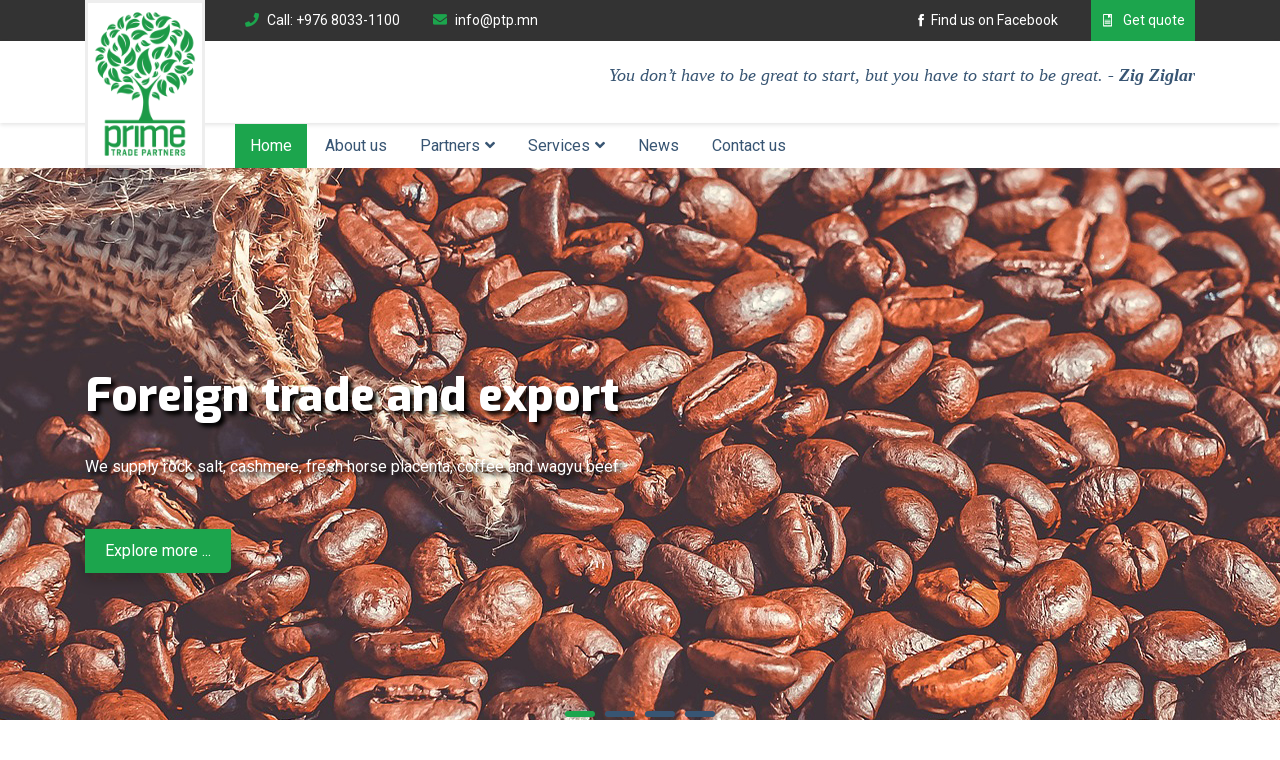

--- FILE ---
content_type: text/html; charset=UTF-8
request_url: http://ptp.mn/
body_size: 9621
content:
<!DOCTYPE html>
<html lang="en">

  <head>
    <head>
    <meta charset="UTF-8">
    <meta http-equiv="x-ua-compatible" content="ie=edge">
    <meta name="viewport" content="width=device-width, initial-scale=1">

    <meta name="keywords" content="Mongolia, Mongolian business, Mongolian business partner, Mongolian economy, Trading in Mongolia, procurement services, rental service, chemicals, foreign trade in Mongolia, export & import in Mongolia, logistics, mining in Mongolia, Mongolian mining supplier, experienced supplier in Ulaanbaatar, Ulaanbaatar, mining suppliers, official distributor, partners in mongolia, business opportunity in Mongolia">
    <meta name="description" content="Prime Trade Partners has been established as a foreign trade and consulting company in 2016 with the vision to provide quality products and services that exceeds the current standard in Mongolia. In 2017, real estate, procurement and supply has been added to our services. Our purpose is to become your main partner in and outside Mongolia by providing enhanced services, relationship and profitability. Prime Trade Partners core values are treating our customer with respect and faith. We integrate honesty, integrity and business ethics into all aspects of our business functioning.">
    <meta name="viewport" content="width=device-width, initial-scale=1.0">
    <meta name="language" content="en" />
    <meta name="robots" content="index, follow" />
    <meta name="generator" content="EinsteinSoft LLC +976-80840521" />
    <meta name="author" content="Prime Trade Partners Co.,Ltd" />

    <!-- for Facebook -->
    <meta property="og:title" content="Prime Trade Partners | Partner for you"/>
    <meta property="og:type" content="website"/>
    <meta property="og:image" content="http://www.ptp.mn/images/logo-social.jpg"/>
    <meta property="og:url" content="http://www.ptp.mn/index.php"/>
    <meta property="og:description" content="Prime Trade Partners has been established as a foreign trade and consulting company in 2016 with the vision to provide quality products and services that exceeds the current standard in Mongolia. In 2017, real estate, procurement and supply has been added to our services. Our purpose is to become your main partner in and outside Mongolia by providing enhanced services, relationship and profitability. Prime Trade Partners core values are treating our customer with respect and faith. We integrate honesty, integrity and business ethics into all aspects of our business functioning."/>
    <meta property="og:site_name" content="PTP.MN"/>

    <!-- for Twitter -->
    <meta name="twitter:card" content="summary"/>
    <meta name="twitter:title" content="Prime Trade Partners | Partner for you"/>
    <meta name="twitter:description" content="Prime Trade Partners has been established as a foreign trade and consulting company in 2016 with the vision to provide quality products and services that exceeds the current standard in Mongolia. In 2017, real estate, procurement and supply has been added to our services. Our purpose is to become your main partner in and outside Mongolia by providing enhanced services, relationship and profitability. Prime Trade Partners core values are treating our customer with respect and faith. We integrate honesty, integrity and business ethics into all aspects of our business functioning."/>
    <meta name="twitter:image" content="http://www.ptp.mn/images/logo-social.jpg"/>

    <link rel="shortcut icon" href="images/favicon.ico" type="image/x-icon" />
    <title>Prime Trade Partners | Partner for you</title>

    <!-- Custom CSS -->
    <link rel="stylesheet" href="assets/css/style.css">
    <link rel="stylesheet" href="assets/css/responsive.css">

    <link rel="stylesheet" href="assets/css/ptp.css">

    <link href="https://fonts.googleapis.com/css?family=Bilbo+Swash+Caps" rel="stylesheet">


    <!--[if lt IE 9]>
    <script src="https://oss.maxcdn.com/html5shiv/3.7.2/html5shiv.min.js"></script>
    <script src="https://oss.maxcdn.com/respond/1.4.2/respond.min.js"></script>
    <![endif]-->

</head>
  </head>

<body>

    <!--===// Start:  Preloader
=================================-->

<div class="preloader">
    <img src="images/logo-loader.png" />
    <div class="spinner">
        <div class="rect1"></div>
        <div class="rect2"></div>
        <div class="rect3"></div>
        <div class="rect4"></div>
        <div class="rect5"></div>
    </div>
</div>

<!--===// End: Preloader
=================================-->

    <!--===// Start:  Header Top
=================================-->

<section id="header-top">
    <div class="container">

        <div class="row">
            <div class="col-lg-6 col-md-6 text-md-left text-center mb-lg-0 mb-1">
                <ul class="top-info">
                    <li><i class="fas fa-phone mr-2"></i>Call: +976 8033-1100</li>
                    <li><i class="fas fa-envelope mr-2"></i>info@ptp.mn</li>
                </ul>
            </div>

            <div class="col-lg-6 col-md-6 text-center text-md-right">
                <ul class="header-social d-inline-block">
                    <li><a href="http://facebook.com/PrimeTradePartners" target="_blank"><i class="icofont icofont-facebook"></i> Find us on Facebook</a></li>
                </ul>
                <a href="get-quote.php" class="book-now"><i class="icofont icofont-ebook mr-2"></i>Get quote</a>
            </div>
        </div>

    </div>
</section>

<!--===// End:  Header Top
=================================-->

    

<!--===// Start: Top Navbar
=================================-->

<section id="top-navbar">
    <div class="container">
        <div class="clearfix">
            <div class="float-left">
                <div class="main-logo">
                    <a href="index.php"><img src="images/logo.png" alt="Prime Trade Partners"></a>
                </div>
            </div>

            
            <div class="float-right header-info">

                <div id="carouselExampleSlidesOnly" class="carousel slide" data-ride="carousel" data-interval="5000">
                    <div class="carousel-inner">
                        <div class="carousel-item active">
                            <blockquote>You don’t have to be great to start, but you have to start to be great. <span>- Zig Ziglar</span></blockquote>
                        </div>
                        <div class="carousel-item">
                            <blockquote>It always seems impossible until it’s done. <span>- Nelson Mandela</span></blockquote>
                        </div>
                        <div class="carousel-item">
                            <blockquote>You have greatness within you. <span>- Les Brown</span></blockquote>
                        </div>
                        <div class="carousel-item">
                            <blockquote>We become what we think about. <span>- Earl Nightingale</span></blockquote>
                        </div>
                        <div class="carousel-item">
                            <blockquote>Failure will never overtake me if my determination to succeed is strong enough. <span>- Og Mandino</span></blockquote>
                        </div>
                        <div class="carousel-item">
                            <blockquote>Whether you think you can or think you can’t, you’re right. <span>- Henry Ford</span></blockquote>
                        </div>
                        <div class="carousel-item">
                            <blockquote>The pessimist sees difficulty in every opportunity. The optimist sees the opportunity in every difficulty. <span>- Winston Churchill</span></blockquote>
                        </div>
                        <div class="carousel-item">
                            <blockquote>You were born to be a winner, but to be a winner you must plan to win and prepare to win. <span>- Zig Ziglar</span></blockquote>
                        </div>
                    </div>
                </div>

            </div>
        </div>
    </div>
</section>

<!--===// End: Top Navbar
=================================-->

    <!--===// Start:  Navbar
=================================-->

<section class="navbar-area sticky-nav">
    <div class="container d-none d-md-block">
        <div class="row">
            <div class="col-lg-12">
                <nav class="navbar-pc">
                    <ul>
                        <li class="slogan">Partner For You</li>
                        <li class=" active"><a href="index.php">Home</a></li>
                        <li class=""><a href="about.php">About us</a></li>
                        <li class="b-dropdown">
                            <a href="partners.php">Partners</a>
                            <ul class="b-dropdown-menu">
                                <li><a href="partners_germany.php">Germany</a></li>
                                <li><a href="partners_japan.php">Japan</a></li>
                                <li><a href="partners_australia.php">Australia</a></li>
                                <li><a href="partners_china.php">China</a></li>
                                <li><a href="partners_brazil.php">Brazil</a></li>
                                <li><a href="partners_malaysia.php">Malaysia</a></li>
                                <li><a href="partners_usa.php">USA</a></li>
                                <li><a href="partners_canada.php">Canada</a></li>
                                <li><a href="partners_austria.php">Austria</a></li>
                                <li><a href="partners_russia.php">Russia</a></li>
                            </ul>
                        </li>

                                                <li class="b-dropdown ">
                            <a href="services.php">Services</a>
                            <ul class="b-dropdown-menu">
                                <li><a href="foreign_trade_and_export.php">Foreign trade &amp; Export</a></li>
                                <li class="b-sub-dropdown">
                                    <a href="procurement_and_supply.php">Procurement &amp; Supply</a>
                                    <ul class="b-sub-dropdown-menu">
                                        <li class="b-sub-dropdown">
                                            <a href="burmester_home_audio.php">Burmester Home Audio</a>
                                            <ul class="b-sub-dropdown-menu">
                                                <!-- <li><a href="https://www.burmester.de/en/home-audio/product-lines.html" target="_blank" title="Product lines">Product lines</a></li> -->
                                                <li><a href="https://www.burmester.de/en/Home-Audio/Product-Lines/Signature-Line/" target="_blank" title="Signature Line">Signature Line</a></li>
                                                <li><a href="https://www.burmester.de/en/Home-Audio/Product-Lines/Reference-Line/" target="_blank" title="Reference Line">Reference Line</a></li>
                                                <li><a href="https://www.burmester.de/en/Home-Audio/Product-Lines/Top-Line/" target="_blank" title="Top Line">Top Line</a></li>
                                                <li><a href="https://www.burmester.de/en/Home-Audio/Product-Lines/Classic-Line/" target="_blank" title="Classic Line">Classic Line</a></li>
                                                <li><a href="https://www.burmester.de/en/Home-Audio/Product-Lines/Phase-3/" target="_blank" title="Phase 3">Phase 3</a></li>
                                                <li><a href="https://www.burmester.de/en/Home-Audio/Loudspeaker/" target="_blank" title="Loudspeaker">Loudspeaker</a></li>
                                            </ul>
                                        </li>
                                    </ul>
                                </li>
                                <li><a href="consulting.php">Consulting</a></li>
                                <li><a href="real_estate.php">Real Estate</a></li>
                            </ul>
                        </li>
                        <li class=""><a href="news.php">News</a></li>
                        <li class=""><a href="contact.php">Contact us</a></li>
                    </ul>
                </nav>
            </div>
        </div>
    </div>
    <!-- Start Mobile Menu -->
    <div class="mobile-menu-area d-md-none">
        <div class="row">
            <div class="col-md-12">
                <div class="mobile-menu">
                    <nav class="mobile-menu-active">
                        <ul>
                            <li><a href="index.php">Home</a></li>
                            <li><a href="about.php">About us</a></li>
                            <li class="b-dropdown">
                                <a href="partners.php">Partners</a>
                                <ul class="b-dropdown-menu">
                                    <li><a href="partners_germany.php">Germany</a></li>
                                    <li><a href="partners_japan.php">Japan</a></li>
                                    <li><a href="partners_australia.php">Australia</a></li>
                                    <li><a href="partners_china.php">China</a></li>
                                    <li><a href="partners_brazil.php">Brazil</a></li>
                                    <li><a href="partners_malaysia.php">Malaysia</a></li>
                                    <li><a href="partners_usa.php">USA</a></li>
                                    <li><a href="partners_canada.php">Canada</a></li>
                                    <li><a href="partners_austria.php">Austria</a></li>
                                    <li><a href="partners_russia.php">Russia</a></li>
                                </ul>
                            </li>
                            <li class="b-dropdown">
                                <a href="services.php">Services</a>
                                <ul class="b-dropdown-menu">
                                    <li><a href="foreign_trade_and_export.php">Foreign trade &amp; Export</a></li>
                                    <li class="b-sub-dropdown">
                                        <a href="#">Procurement &amp; Supply</a>
                                        <ul class="b-sub-dropdown-menu">
                                            <li class="b-sub-dropdown">
                                                <a href="burmester_home_audio.php">Burmester Home Audio</a>
                                                <ul class="b-sub-dropdown-menu">
                                                    <li><a href="https://www.burmester.de/en/home-audio/product-lines.html" target="_blank" title="Product lines">Product lines</a></li>
                                                    <li><a href="https://www.burmester.de/en/home-audio/signature-line/" target="_blank" title="Signature Line">Signature Line</a></li>
                                                    <li><a href="https://www.burmester.de/en/home-audio/reference-line/" target="_blank" title="Reference Line">Reference Line</a></li>
                                                    <li><a href="https://www.burmester.de/en/home-audio/top-line/" target="_blank" title="Top Line">Top Line</a></li>
                                                    <li><a href="https://www.burmester.de/en/home-audio/classic-line/" target="_blank" title="Classic Line">Classic Line</a></li>
                                                    <li><a href="https://www.burmester.de/en/home-audio/phase-3/" target="_blank" title="Phase 3">Phase 3</a></li>
                                                    <li><a href="https://www.burmester.de/en/burmester/philosophy/perfection.html#do" target="_blank" title="Components">Components</a></li>
                                                </ul>
                                            </li>
                                        </ul>
                                    </li>
                                    <li><a href="consulting.php">Consulting</a></li>
                                    <li><a href="real_estate.php">Real Estate</a></li>
                                </ul>
                            </li>
                            <li><a href="news.php">News</a></li>
                            <li><a href="contact.php">Contact us</a></li>
                        </ul>
                    </nav>
                </div>
            </div>
        </div>
    </div>
</section>
<!-- End Mobile Menu -->

<!--===// End: Navbar
=================================-->
    
    <!--===// Start:  Header Slider
=================================-->
<header>
    <div class="row">
        <div class="col-md-12">
            <div class="header-slider">

                <div class="header-single-slider" style="background-image: url(slider/foreign_trade_and_export.jpg)">
                    <div class="container inner-content text-left">

                        <div class="row">
                            <div class="col-lg-7">
                                <h1><b>Foreign trade and export</b></h1>
                                <p>We supply rock salt, cashmere, fresh horse placenta, coffee and wagyu beef.</p>
                                <a href="foreign_trade_and_export.php" class="boxed-btn">Explore more  ... </a>

                            </div>
                            <div class="col-lg-5">
                                <!--
                                <img src="slider/1.jpg" alt="Foreign trade and export" />
                                -->
                            </div>
                        </div>

                    </div>
                </div>

                <div class="header-single-slider" style="background-image: url(slider/procurement_and_supply.jpg)">
                    <div class="container inner-content text-right">

                        <div class="row">
                            <div class="col-lg-5 order-2 order-lg-1">
                                <!--
                                <img src="slider/2.jpg" alt="Procurement and supply">
-->
                            </div>

                            <div class="col-lg-7 order-1 order-lg-2">
                                <h1><b>Procurement and supply</b></h1>
                                <p>We supply high quality equipment, genuine spare parts and quick electable building systems.</p>
                                <a href="procurement_and_supply.php" class="boxed-btn">Explore more  ... </a>

                            </div>
                        </div>

                    </div>
                </div>

                <div class="header-single-slider" style="background-image: url(slider/consulting.jpg)">
                    <div class="container inner-content text-left">

                        <div class="row">
                            <div class="col-lg-7">
                                <h1><b>Consulting</b></h1>
                                <p>We provide environmental management consulting services to mining and infrastructure companies and we consult on Mongolian law and the acquisition of chemical licenses.</p>
                                <a href="foreign_trade_and_export.php" class="boxed-btn">Explore more  ... </a>

                            </div>
                            <div class="col-lg-5">
                                <!--
                                <img src="slider/3.jpg" alt="Consulting" />
-->
                            </div>
                        </div>

                    </div>
                </div>

                <div class="header-single-slider" style="background-image: url(slider/real_estate.jpg)">
                    <div class="container inner-content text-right">

                        <div class="row">
                            <div class="col-lg-5 order-2 order-lg-1">
                                <!--
                                <img src="slider/4.jpg" alt="Real estate">
-->
                            </div>

                            <div class="col-lg-7 order-1 order-lg-2">
                                <h1><b>Real estate</b></h1>
                                <p>We are happy to help you, to find your ideal Real Estate!</p>
                                <a href="real_estate.php" class="boxed-btn">Explore more  ... </a>

                            </div>
                        </div>

                    </div>
                </div>

            </div>
        </div>
    </div>
</header>

<!--===// End: Header Slider
=================================-->

    
    <!--===// Start:  Contact Info
    =================================-->

    <section id="contact-info">
        <div class="container">

            <div class="row" id="services">
                <div class="col-lg-6 col-md-6 mb-4">
                    <div class="service-box home-about">
                        <h4>About us</h4>
                        <p>Prime Trade Partners has been established as a foreign trade and consulting company in 2016 with the vision to provide quality products and services that exceeds the current standard in Mongolia. In 2017, real estate, procurement and supply has been added to our services. Our purpose is to become your main partner in and outside Mongolia by providing enhanced services, relationship and profitability. <p>
                    </div>
                </div>
                <div class="col-lg-3 col-md-3 mb-4">
                    <div class="service-box home-about">
                        <img src="assets/img/icon/icon02.png" alt="">
                        <h4>Our mission</h4>
                        <p>We aspire to help local manufacturers and our business partners to increase their profitability by striving for mutually beneficial results and our commitment to our business ethics and core values.</p>
                    </div>
                </div>
                <div class="col-lg-3 col-md-3 mb-4">
                    <div class="service-box home-about">
                        <img src="assets/img/icon/icon03.png" alt="">
                        <h4>Our vision</h4>
                        <p>We are committed to lead the trade, manufacturing, consulting and construction sector in Mongolia through our core values, strategic innovations, everlasting partnerships and excellent performances.</p>
                    </div>
                </div>
            </div>
            
        </div>
    </section>

    <!--===// End: Contact Info
    =================================-->
    <!--===// Start:  Our Portfolio
    =================================-->

    <section id="our-portfolio" class="section-padding">

      <div class="container">

          <div class="row">
              <div class="col-lg-6 offset-lg-3">
                  <div class="section-header text-center">
                      <h2 class="service-header-text">Partners</h2>
                  </div>
              </div>
          </div>

          <div class="row portfolio griddy" id="grid">
              <div class="col-lg-4 col-md-6 col-sm-12">
                  <figure>
                    <a href="partners_germany.php"><img src="images/partners/germany-static1.jpg" alt=""></a>
                      <figcaption>
                          <div class="inner-text">
                              <h4>Partners in Germany</h4>
                              <p>GDP (PPP)	2017 estimate<br />
• Total<br />
$4.171 trillion (5th)<br />
• Per capita<br />
$50,425 (18th)</p>
                              <a href="partners_germany.php">View details <i class="fas fa-angle-double-right ml-1"></i></a>
                          </div>
                      </figcaption>
                  </figure>
              </div>
              <div class="col-lg-4 col-md-6 col-sm-12">
                  <figure>
                  <a href="partners_japan.php" ><img src="images/partners/Japan-static1.jpg" alt=""></a>
                      <figcaption>
                          <div class="inner-text">
                              <h4>Partners in Japan</h4>
                              <p>GDP (PPP)	2018 estimate<br />
• Total<br />
$5.619 trillion (4th)<br />
• Per capita<br />
$44,426 (27th)</p>
                              <a href="partners_germany.php">View details <i class="fas fa-angle-double-right ml-1"></i></a>
                          </div>
                      </figcaption>
                  </figure>
              </div>
              <div class="col-lg-4 col-md-6 col-sm-12">
                  <figure>
                  <a href="partners_australia.php"><img src="images/partners/Australia-static1.jpg" alt=""></a>
                      <figcaption>
                          <div class="inner-text">
                              <h4>Partners in Australia</h4>
                              <p>GDP (PPP)	2018 estimate<br />
• Total<br />
$1.313 trillion (19th)<br />
• Per capita<br />
$52,191 (17th)</p>
                              <a href="partners_australia.php">View details <i class="fas fa-angle-double-right ml-1"></i></a>
                          </div>
                      </figcaption>
                  </figure>
              </div>
              <div class="col-lg-4 col-md-6 col-sm-12">
                  <figure>
                  <a href="partners_china.php"><img src="images/partners/China-static1.jpg" alt=""></a>
                      <figcaption>
                          <div class="inner-text">
                          <h4>Partners in China</h4>
                              <p>GDP (PPP)	2018 estimate<br />
• Total<br />
$25.238 trillion (1st)<br />
• Per capita<br />
$18,066 (79th)</p>
                              <a href="partners_china.php">View details <i class="fas fa-angle-double-right ml-1"></i></a>
                          </div>
                      </figcaption>
                  </figure>
              </div>
              <div class="col-lg-4 col-md-6 col-sm-12">
                  <figure>
                  <a href="partners_brazil.php"><img src="images/partners/brazil-vertical.jpg" alt=""></a>
                      <figcaption>
                          <div class="inner-text">
                              <h4>Partners in Brazil</h4>
                              <p>GDP (PPP)	2018 estimate<br />
• Total<br />
$3.389 trillion[7] (8th)<br />
• Per capita<br />
$16,199[7] (81th)</p>
                              <a href="partners_brazil.php">View details <i class="fas fa-angle-double-right ml-1"></i></a>
                          </div>
                      </figcaption>
                  </figure>
              </div>
              <div class="col-lg-4 col-md-6 col-sm-12">
                  <figure>
                  <a href="partners_malaysia.php"><img src="images/partners/Malaysia-static1.jpg" alt=""></a>
                      <figcaption>
                          <div class="inner-text">
                              <h4>Partners in Malaysia</h4>
                              <p>GDP (PPP)	2018 estimate<br />
• Total<br />
$1.002 trillion[8] (26th)<br />
• Per capita<br />
$30,858[9] (41st)</p>
                              <a href="partners_malaysia.php">View details <i class="fas fa-angle-double-right ml-1"></i></a>
                          </div>
                      </figcaption>
                  </figure>
              </div>
              <div class="col-lg-4 col-md-6 col-sm-12">
                  <figure>
                  <a href="partners_canada.php"><img src="images/partners/Canada-static5.jpg" alt=""></a>
                      <figcaption>
                          <div class="inner-text">
                              <h4>Partners in Canada</h4>
                              <p>GDP (PPP)	2018 estimate<br />
• Total<br />
$1.847 trillion (15th)<br />
• Per capita<br />
$49,775 (20th)</p>
                              <a href="partners_canada.php">View details <i class="fas fa-angle-double-right ml-1"></i></a>
                          </div>
                      </figcaption>
                  </figure>
              </div>
              <div class="col-lg-4 col-md-6 col-sm-12">
                  <figure>
                  <a href="partners_usa.php"><img src="images/partners/usa-vertical.jpg" alt=""></a>
                      <figcaption>
                          <div class="inner-text">
                              <h4>Partners in USA</h4>
                              <p>GDP (PPP)	2017 estimate<br />
• Total<br />
$19.390 trillion (2nd)<br />
• Per capita<br />
$59,501 (11th)</p>
                              <a href="partners_usa.php">View details <i class="fas fa-angle-double-right ml-1"></i></a>
                          </div>
                      </figcaption>
                  </figure>
              </div>
              <div class="col-lg-4 col-md-6 col-sm-12">
                  <figure>
                  <a href="partners_austria.php"><img src="images/partners/Austria-static4.jpg" alt=""></a>
                      <figcaption>
                          <div class="inner-text">
                              <h4>Partners in Austria</h4>
                              <p>
                              GDP (PPP)	2018 estimate<br />
• Total<br />
$461.432 billion<br />
• Per capita<br />
$51,936 (17th)<br />
                              </p>
                              <a href="partners_austria.php" >View details <i class="fas fa-angle-double-right ml-1"></i></a>
                          </div>
                      </figcaption>
                  </figure>
              </div>
              <div class="col-lg-4 col-md-6 col-sm-12">
                  <figure>
                  <a href="partners_russia.php" ><img src="images/partners/russia-horizontal.jpg" alt=""></a>
                      <figcaption>
                          <div class="inner-text">
                              <h4>Partners in Russia</h4>
                              <p>GDP (PPP)	2018 estimate<br />
• Total<br />
$9.152 trillion (6th)<br />
• Per capita<br />
$28,957 (49th)</p>
                              <a href="partners_russia.php" >View details <i class="fas fa-angle-double-right ml-1"></i></a>
                          </div>
                      </figcaption>
                  </figure>
              </div>
          </div>

      </div>
      </section>

      <!--===// End: Our Portfolio
      =================================-->
    
    <!--===// Start:  Subcribe
    =================================-->

    <section id="subscribe">
        <div class="container">
            <div class="row">
                <div class="col-lg-5 col-md-6 subscribe-text">
                    <h3>Get Quote</h3>
                    <p>We are looking forward to receive your inquiry.</p>
                </div>
                <div class="col-lg-7 col-md-6 contact-form home-form mb-5 mb-lg-0">
                    <form action="order.php" method="POST" enctype="multipart/form-data">                        
    <div class="row">
        <div class="col-md-6">
            <div class="input-wrapper">
                <input type="text" name="fname" required="">
                <label>First name</label>
            </div>
        </div>
        <div class="col-md-6">
            <div class="input-wrapper">
                <input type="text" name="lname" required="">
                <label>Last name</label>
            </div>
        </div>
        <div class="col-md-6">
            <div class="input-wrapper">
                <input type="email" name="email" required="">
                <label>mail@mail.com</label>
            </div>
        </div>
        <div class="col-md-6">
            <div class="input-wrapper">
                <input type="text" name="phone" required="">
                <label>Phone</label>
            </div>
        </div>
        <div class="col-md-6">
            <div class="input-wrapper">
                    <select name="category" required="" class="form-control" style="height: 40px; border-radius:0px; -webkit-appearance: none;">
                        <option>Choose your category...</option>
                        <option value="Agriculture">Agriculture</option>
                        <option value="Apparel">Apparel</option>
                        <option value="Beauty, Personal Care">Beauty &amp; Personal Care</option>
                        <option value="Business Services">Business Services</option>
                        <option value="Chemicals">Chemicals</option>
                        <option value="Construction, Real Estate">Construction &amp; Real Estate</option>
                        <option value="Consumer Electronics">Consumer Electronics</option>
                        <option value="Electrical Equipment, Supplies">Electrical Equipment &amp; Supplies</option>
                        <option value="Electronic Components, Supplies">Electronic Components &amp; Supplies</option>
                        <option value="Energy">Energy</option>
                        <option value="Environment">Environment</option>
                        <option value="Fashion Accessories">Fashion Accessories</option>
                        <option value="Food, Beverage">Food &amp; Beverage</option>
                        <option value="Furniture">Furniture</option>
                        <option value="Gifts, Crafts">Gifts &amp; Crafts</option>
                        <option value="Hardware">Hardware</option>
                        <option value="Health, Medical">Health &amp; Medical</option>
                        <option value="Home, Garden">Home &amp; Garden</option>
                        <option value="Home Appliances">Home Appliances</option>
                        <option value="Lights, Lighting">Lights &amp; Lighting</option>
                        <option value="Luggage, Bags, Cases">Luggage, Bags &amp; Cases</option>
                        <option value="Machinery">Machinery</option>
                        <option value="Measurement, Analysis Instruments">Measurement &amp; Analysis Instruments</option>
                        <option value="Mechanical Parts, Fabrication Services">Mechanical Parts &amp; Fabrication Services</option>
                        <option value="Minerals, Metallurgy">Minerals &amp; Metallurgy</option>
                        <option value="Office, School Supplies">Office &amp; School Supplies</option>
                        <option value="Packaging, Printing">Packaging &amp; Printing</option>
                        <option value="Rubber, Plastics">Rubber &amp; Plastics</option>
                        <option value="Security, Protection">Security &amp; Protection</option>
                        <option value="Service Equipment">Service Equipment</option>
                        <option value="Shoes, Accessories">Shoes &amp; Accessories</option>
                        <option value="Sports, Entertainment">Sports &amp; Entertainment</option>
                        <option value="Telecommunications">Telecommunications</option>
                        <option value="Textiles, Leather Products">Textiles &amp; Leather Products</option>
                        <option value="Timepieces, Jewelry, Eyewear">Timepieces, Jewelry, Eyewear</option>
                        <option value="Tools">Tools</option>
                        <option value="Toys, Hobbies">Toys &amp; Hobbies</option>
                        <option value="Vehicles, Accessories">Vehicles &amp; Accessories</option>
                    </select>
            </div>
        </div>
        <div class="col-md-6">
            <div class="input-wrapper">
                <input type="text" name="keywords" required="">
                <label>Keywords of product</label>
            </div>
        </div>
        <div class="col-md-6">
            <div class="input-wrapper">
                <input type="text" name="quantity" required="">
                <label>Quantity</label>
            </div>
        </div>
        <div class="col-md-6">
            <div class="input-wrapper">
                <select name="unit" required="" class="form-control" style="height: 40px; border-radius:0px; -webkit-appearance: none;">
                    <option>Major of unity...</option>
                    <option value="kg">kg</option>
                    <option value="metric ton">metric ton</option>
                    <option value="ea">ea</option>
                    <option value="boxes">boxes</option>

                </select>
            </div>
        </div>
        <div class="col-md-12">
            <div class="input-wrapper">
                <textarea rows="3" name="message" required="" placeholder=""></textarea>
                <label>Message</label>
            </div>
        </div>
        <div class="col-md-12">
            <div class="input-wrapper">
                <input type="file" name="image" />
            </div>
        </div>
    </div>

<script>
grecaptcha.ready(function() {
grecaptcha.execute('6LdOf4kUAAAAAJnsk68mT7HCn1QbzzISVNMueA3Q', {action: 'getQuote'})
.then(function(token) {
  var recaptchaResponse = document.getElementById('recaptchaResponse');
  recaptchaResponse.value = token;
});
});
</script>
<input type="hidden" name="recaptcha_response" id="recaptchaResponse">

    <button class="boxed-btn">Get quote</button>
</form>                </div>
            </div>
        </div>
    </section>

    <!--===// End: Subscribe
    =================================-->
    




    <!--===// Start:  Our Portfolio
    =================================-->

    <section id="our-portfolio" class="section-padding">

      <div class="container">

        <div class="row">
            <div class="col-lg-6 offset-lg-3">
                <div class="section-header text-center">
                    <h2 class="service-header-text">Services</h2>
                </div>
            </div>
        </div>

          <div class="row portfolio griddy" id="grid">
              <div class="col-lg-6 col-md-6 col-sm-12">
                  <figure>
                    <a href="foreign_trade_and_export.php"><img src="images/service_foreign_trade.jpg" alt="Foreign trade & export"></a>
                      <figcaption>
                          <div class="inner-text">
                              <h4>Foreign trade & export</h4>
                              <a href="foreign_trade_and_export.php">View details <i class="fas fa-angle-double-right ml-1"></i></a>
                          </div>
                      </figcaption>
                  </figure>
              </div>
              <div class="col-lg-6 col-md-6 col-sm-12">
                  <figure>
                  <a href="procurement_and_supply.php" ><img src="images/service_procurement.jpg" alt="Procurement & supply"></a>
                      <figcaption>
                          <div class="inner-text">
                              <h4>Procurement & supply</h4>
                              <a href="procurement_and_supply.php">View details <i class="fas fa-angle-double-right ml-1"></i></a>
                          </div>
                      </figcaption>
                  </figure>
              </div>
              <div class="col-lg-6 col-md-6 col-sm-12">
                  <figure>
                  <a href="consulting.php"><img src="images/service_consulting.jpg" alt="Consulting"></a>
                      <figcaption>
                          <div class="inner-text">
                              <h4>Consulting</h4>
                              <a href="consulting.php">View details <i class="fas fa-angle-double-right ml-1"></i></a>
                          </div>
                      </figcaption>
                  </figure>
              </div>
              <div class="col-lg-6 col-md-6 col-sm-12">
                  <figure>
                  <a href="real_estate.php"><img src="images/service_real_estate.jpg" alt="Real estate"></a>
                      <figcaption>
                          <div class="inner-text">
                          <h4>Real estate</h4>
                              <a href="real_estate.php">View details <i class="fas fa-angle-double-right ml-1"></i></a>
                          </div>
                      </figcaption>
                  </figure>
              </div>
          </div>

      </div>
      </section>

      <!--===// End: Our Portfolio
      =================================-->
    <section id="fun-fact">
    <div class="container">
        <div class="row">
            <div class="col-lg-3 col-md-6 col-sm-6 col-12 single-box mb-5 mb-lg-0">
                <h3><span class="counter" id="cur_USD">3,561.49</span>₮</h3>
                <p>USD</p>
            </div>
            <div class="col-lg-3 col-md-6 col-sm-6 col-12 single-box mb-5 mb-lg-0">
                <h3><span class="counter" id="cur_CNY">4,140.59</span>₮</h3>
                <p>CNY</p>
            </div>
            <div class="col-lg-3 col-md-6 col-sm-6 col-12  single-box mb-5 mb-sm-0">
                <h3><span class="counter" id="cur_RUB">45.71</span>₮</h3>
                <p>RUB</p>
            </div>
            <div class="col-lg-3 col-md-6 col-sm-6 col-12  single-box mb-5 mb-sm-0">
                <h3><span class="counter" id="cur_EUR">511.48</span>₮</h3>
                <p>EUR</p>
            </div>
        </div>
    </div>
</section>
        <!--===// Start:  Recent Blog
    =================================-->

    <section id="recent-blog" class="section-padding">
        <div class="container">

            <div class="row">
                <div class="col-lg-6 offset-lg-3">
                    <div class="section-header text-center">
                        <h2 class="service-header-text">Recent news</h2>
                    </div>
                </div>
            </div>

            <div class="row">
                            
                        <div class="col-lg-6 mb-4">
                            <article class="recent-blog-post">
                                <div class="post-thumb">
                                    <img src="/uploads/content_photos/b2b1f5b153d3fe2db25f2cda80d3b7beec5e5c52.png" alt="Burmester 911 MK3 цахилгаан өсгөгч" />
                                    <div class="post-author">
                                        <img src="images/logo-author.jpg" alt="">
                                    </div>
                                </div>
                                <div class="post-content">
                                    <ul class="meta-info list-inline">
                                        <li class="posted-by">By <a href="#">Admin</a> <span class="post-date">Mar 03, 2020</span></li>
                                        <!--
                                        <li class="tags"><a href="#">Marketing</a><a href="#">Business</a><a href="#">Skill</a></li>
                                        -->
                                    </ul>
                                    <h5 class="post-title"><a href="http://www.ptp.mn/read.php?id=13">Burmester 911 MK3 цахилгаан өсгөгч</a></h5>
                                    <!-- <p>High-End дуу хөгжмийн хамгийн чухал төхөөрөмжүүдийн нэг нь яахын аргагүй цахилгаан өсгөгч юм. 911 MK3 цахилгаан өсгөгч нь Burmester цахилгаан өсгөгчүүдээс хэмжээгээрээ 2 дугаарт орох бөгөөд дэлхий дээрх ижил төрлийн бусад цахилгаан өсгөгчүүдээс хурд, хүчин чадлаараа онцгойрон ялгарахын зэрэгцээ Ваттын аварга “watt giant” хэмээн хүлээн зөвшөөрөгддөг.</p> -->
                                    <a href="http://www.ptp.mn/read.php?id=13" class="boxed-btn">Read More <i class="fas fa-angle-right"></i></a>
                                </div>
                            </article>
                        </div>                            
                                    
                        <div class="col-lg-6 mb-4">
                            <article class="recent-blog-post">
                                <div class="post-thumb">
                                    <img src="/uploads/content_photos/1ab60e16db43b37dbe79f75c0a5a58df3b92d178.png" alt="Burmester Phase 3 Ретро загвар дараагийн эзэндээ хүргэгдэхэд бэлэн боллоо" />
                                    <div class="post-author">
                                        <img src="images/logo-author.jpg" alt="">
                                    </div>
                                </div>
                                <div class="post-content">
                                    <ul class="meta-info list-inline">
                                        <li class="posted-by">By <a href="#">Admin</a> <span class="post-date">Mar 03, 2020</span></li>
                                        <!--
                                        <li class="tags"><a href="#">Marketing</a><a href="#">Business</a><a href="#">Skill</a></li>
                                        -->
                                    </ul>
                                    <h5 class="post-title"><a href="http://www.ptp.mn/read.php?id=12">Burmester Phase 3 Ретро загвар дараагийн эзэндээ хүргэгдэхэд бэлэн боллоо</a></h5>
                                    <!-- <p>"Бүгд нэг дор" минимал загвартай, High-end хөгжмийн соёлыг орчин үеийн амьдрах орчинд нийцүүлэн зохион бүтээгдсэн Burmester Phase 3 Ретро загвар дараагийн эзэндээ хүргэгдэхэд бэлэн боллоо.</p> -->
                                    <a href="http://www.ptp.mn/read.php?id=12" class="boxed-btn">Read More <i class="fas fa-angle-right"></i></a>
                                </div>
                            </article>
                        </div>                            
                                    
                        <div class="col-lg-6 mb-4 mb-lg-0">
                            <article class="recent-blog-post">
                                <div class="post-thumb">
                                    <img src="/uploads/content_photos/1dedc93606ba32011553b4a6f3b821920a19d3ef.jpg" alt="Burmester брэндийн үнэ цэнэ нь юунд оршдог вэ?" />
                                    <div class="post-author">
                                        <img src="images/logo-author.jpg" alt="">
                                    </div>
                                </div>
                                <div class="post-content">
                                    <ul class="meta-info list-inline">
                                        <li class="posted-by">By <a href="#">Admin</a> <span class="post-date">Jan 01, 2020</span></li>
                                        <!--
                                        <li class="tags"><a href="#">Marketing</a><a href="#">Business</a><a href="#">Skill</a></li>
                                        -->
                                    </ul>
                                    <h5 class="post-title"><a href="http://www.ptp.mn/read.php?id=11">Burmester брэндийн үнэ цэнэ нь юунд оршдог вэ?</a></h5>
                                    <!-- <p>Burmester дуу хөгжим дамжуулах тоног төхөөрөмж, чанга яригч, иж бүрдлүүд нь өрсөлдөгч компаниудын ижил төстэй бүтээгдэхүүнүүдээс юугаараа ялгаатай юм бол?</p> -->
                                    <a href="http://www.ptp.mn/read.php?id=11" class="boxed-btn">Read More <i class="fas fa-angle-right"></i></a>
                                </div>
                            </article>
                        </div>                            
                                    
                        <div class="col-lg-6">
                            <article class="recent-blog-post">
                                <div class="post-thumb">
                                    <img src="/uploads/content_photos/29dbc8544fb99a61dae1a008169583cefcd2f5e7.jpg" alt="Line бүтээгдэхүүнүүд" />
                                    <div class="post-author">
                                        <img src="images/logo-author.jpg" alt="">
                                    </div>
                                </div>
                                <div class="post-content">
                                    <ul class="meta-info list-inline">
                                        <li class="posted-by">By <a href="#">Admin</a> <span class="post-date">Jan 01, 2020</span></li>
                                        <!--
                                        <li class="tags"><a href="#">Marketing</a><a href="#">Business</a><a href="#">Skill</a></li>
                                        -->
                                    </ul>
                                    <h5 class="post-title"><a href="http://www.ptp.mn/read.php?id=10">Line бүтээгдэхүүнүүд</a></h5>
                                    <!-- <p>Line бүтээгдэхүүнүүд нь техникийн үзүүлэлт, хүчин чадал зэргээрээ хоорондоо ялгагдах боловч дуу хөгжмийн чанар, технологийн шинэчлэл, олон үйлдэлт ажиллагаа, загвар дизайн, эдэлгээний хувьд дээд зэргийн шаардлагыг бүрэн хангажээ.</p> -->
                                    <a href="http://www.ptp.mn/read.php?id=10" class="boxed-btn">Read More <i class="fas fa-angle-right"></i></a>
                                </div>
                            </article>
                        </div>                            
                                    </div>

        </div>
    </section>

    <!--===// End: Recent Blog
    =================================-->
    
    <!--===// Start:  Contact Info
    =================================-->

    <section id="contact-info">
        <div class="container">
            <div class="row">
                <div class="col-lg-12">
                    <ul class="contact-info">
                        <li>
                            <div class="inner-content">
                                <i class="icofont icofont-phone-circle"></i>
                                <h5>24x7 Support</h5>
                                <p>+(976) 8033-1100</p>
                            </div>
                        </li>
                        <li>
                            <div class="inner-content">
                                <i class="icofont icofont-ui-map"></i>
                                <h5>Quick Contact Us</h5>
                                <p>+(976) 8033-1100</p>
                            </div>
                        </li>
                        <li>
                            <div class="inner-content">
                                <i class="icofont icofont-ui-email"></i>
                                <h5>Send Us an Email</h5>
                                <p>info@ptp.mn</p>
                            </div>
                        </li>
                        <li>
                            <div class="inner-content">
                                <i class="icofont icofont-wall-clock"></i>
                                <h5>Our Working Hours </h5>
                                <p>Monday to Friday</p>
                            </div>
                        </li>
                    </ul>
                </div>
            </div>
        </div>
    </section>

    <!--===// End: Contact Info
    =================================-->
        <!--===// Start:  Footer
    =================================-->

       <footer id="footer-widgets">

           <div id="action-bar">
    <div class="container">
        <div class="action-bar">
            <div class="row">
                <div class="col-lg-5 offset-lg-1 offset-0 text-center text-lg-left mb-3 mb-lg-0">
                    <div class="bar-text">
                        <p>We are looking forward to receive your inquiry.</p>
                    </div>
                </div>
                <div class="col-lg-5 text-lg-right text-center">
                    <a href="get-quote.php" class="boxed-btn white-bg">Request a Quote</a>
                    or
                    <a href="contact.php" class="boxed-btn contact-btn">Contact Us</a>
                </div>
            </div>
        </div>
    </div>
</div>
        <div class="container">

    <!--
            <div class="row widgets-mb">
                <div class="col-lg-3 col-md-6 col-sm-6 mb-lg-0 mb-4">
                    <aside class="widget widget_about">
                        <div class="footer-logo"><img src="assets/img/footer-logo.png" alt=""></div>
                        <hr>
                        <p>standard dummy text ever since the 1500s, unknown printer took a galley of type and scrambled it to make</p>
                        <ul class="widget-info">
                            <li><i class="fas fa-phone"></i>012-345-789</li>
                            <li><i class="fas fa-globe"></i>www.yourdomain.com</li>
                            <li><i class="fas fa-envelope"></i>yourmail@gmail.com</li>
                        </ul>
                    </aside>
                </div>
                <div class="col-lg-3 col-md-6 col-sm-6 mb-lg-0 mb-4">
                    <aside class="widget widget_links">
                        <h4 class="widget-title">Pages Link</h4>
                        <hr>
                        <ul>
                            <li><a href="#">Home</a></li>
                            <li><a href="#">About Us</a></li>
                            <li><a href="#">Services</a></li>
                            <li><a href="#">Portfolio</a></li>
                            <li><a href="#">Gallery</a></li>
                            <li><a href="#">Blog</a></li>
                            <li><a href="#">Contact</a></li>
                        </ul>
                    </aside>
                </div>
                <div class="col-lg-3 col-md-6 col-sm-6 mb-lg-0 mb-md-0 mb-4">
                    <aside class="widget widget_recent">
                        <h4 class="widget-title">Any Question</h4>
                        <hr>
                        <ul>
                            <li class="latest-news">
                                <a href="#">
                                    <img src="assets/img/footer/anyq-thumb01.jpg" alt="">
                                    <p>Leatest trend web, will be distracted</p>
                                </a>
                            </li>
                            <li class="latest-news">
                                <a href="#">
                                    <img src="assets/img/footer/anyq-thumb02.jpg" alt="">
                                    <p>Development API, reader will be distracted</p>
                                </a>
                            </li>
                            <li class="latest-news">
                                <a href="#">
                                    <img src="assets/img/footer/anyq-thumb03.jpg" alt="">
                                    <p>Currency theme, reader will be distracted</p>
                                </a>
                            </li>
                        </ul>
                    </aside>
                </div>
                <div class="col-lg-3 col-md-6 col-sm-6">
                    <aside class="widget widget_instagram">
                        <h4 class="widget-title">Instagram</h4>
                        <hr>
                        <div class="instagram-photos">
                            <div class="single-instagram">
                                <a href="assets/img/footer/instagram01.jpg" class="popup">
                                    <img src="assets/img/footer/instagram01.jpg" alt="">
                                </a>
                            </div>
                            <div class="single-instagram">
                                <a href="assets/img/footer/instagram01.jpg" class="popup">
                                    <img src="assets/img/footer/instagram02.jpg" alt="">
                                </a>
                            </div>
                            <div class="single-instagram">
                                <a href="assets/img/footer/instagram01.jpg" class="popup">
                                    <img src="assets/img/footer/instagram03.jpg" alt="">
                                </a>
                            </div>
                            <div class="single-instagram">
                                <a href="assets/img/footer/instagram01.jpg" class="popup">
                                    <img src="assets/img/footer/instagram04.jpg" alt="">
                                </a>
                            </div>
                            <div class="single-instagram">
                                <a href="assets/img/footer/instagram01.jpg" class="popup">
                                    <img src="assets/img/footer/instagram05.jpg" alt="">
                                </a>
                            </div>
                            <div class="single-instagram">
                                <a href="assets/img/footer/instagram01.jpg" class="popup">
                                    <img src="assets/img/footer/instagram06.jpg" alt="">
                                </a>
                            </div>
                        </div>
                    </aside>
                </div>
            </div>

            -->
            <hr class="copyright-hr">
            <div class="row copyright">
            <!--
                <div class="col-md-6 col-12 mb-lg-0 mb-3">
                    <ul class="text-md-left text-center payment-method">
                        <li><a href="#"><i class="fab fa-paypal"></i></a></li>
                        <li><a href="#"><i class="fab fa-cc-visa"></i></a></li>
                        <li><a href="#"><img src="assets/img/paymenticon01.png" alt=""></a></li>
                        <li><a href="#"><img src="assets/img/paymenticon02.png" alt=""></a></li>
                    </ul>
                </div>
                -->
                <div class="col-md-12 col-12 text-center copyright-text"><p>&copy; Prime Trade Partners LLC 2026</p></div>
                <a href="#" class="scrollup boxed-btn"><i class="icofont icofont-rounded-up"></i></a>
            </div>

        </div>
    </footer>

    <!--===// End: Footer
    =================================-->

    <!-- Scripts -->
    <script src="assets/js/jquery-3.2.1.min.js"></script>
    <script src="assets/js/popper.min.js"></script>
    <script src="assets/js/bootstrap.min.js"></script>
    <script src="assets/js/jquery.sticky.js"></script>
    <script src="assets/js/owl.carousel.min.js"></script>
    <script src="assets/js/jquery.shuffle.min.js"></script>
    <script src="assets/js/jquery.counterup.min.js"></script>
    <script src="assets/js/wow.min.js"></script>
    <script src="assets/js/jquery.meanmenu.min.js"></script>
    <script src="assets/js/jquery.magnific-popup.min.js"></script>
    <script src="assets/js/hovereffect.js"></script>
    
    <!-- Map Script -->
    <script src="https://maps.googleapis.com/maps/api/js?key=AIzaSyAqoWGSQYygV-G1P5tVrj-dM2rVHR5wOGY"></script>
    <script src="assets/js/map-script.js"></script>


    <!-- Custom Script -->
    <script src="assets/js/custom.js"></script>
    <script src="assets/js/ptp.js"></script>


    <!-- Global site tag (gtag.js) - Google Analytics -->
    <script async src="https://www.googletagmanager.com/gtag/js?id=UA-128665009-1"></script>
    <script>
    window.dataLayer = window.dataLayer || [];
    function gtag(){dataLayer.push(arguments);}
    gtag('js', new Date());

    gtag('config', 'UA-128665009-1');
    </script>
</body>

</html>


--- FILE ---
content_type: text/css
request_url: http://ptp.mn/assets/css/style.css
body_size: 59248
content:
/*
* ------------------------------------------------------------------
*
* Project: Boostify - Multipurpose Business HTML template
* Version: 1.0
* Created : 03/07/2018
* Template URI: http://nayrathemes.com/demo/html/boostify/
* Author Name: NayraThemes
* Author URI: http://nayrathemes.com/
* Description: Multipurpose Business HTML5 template
* Developer: Aminul Haque Chowdhury;
*
*
* -------------------------------------------------------------------
*
============================================
*   [Table of contents]
* ==========================================
    Theme Reset Css
    01. Preloader
    02. Header Top
    03. Top Navbar
    04. Navbar
    05. Header Slider
    06. Contact info
    07. Portfolio
    08. Our Features
    09. Service
    10. Fun fact
    11. Gallery
    12. Team
    13. Testimonial
    14. Package
    15. Subscribe
    16. Recent Blog
    17. Footer and Action bar
    18. Footer copyright

    Breadcrumb Area
    About Page
    Services Page
    Gallery Page
    Portfolio Page
    Blog Pages
    Contact Page
    Coming Soon
    404 Page

/* ========================================== */

/*----- Fonts + Include CSS
=======================================*/

@import url('https://fonts.googleapis.com/css?family=Exo:300,400,500,600,700,800,900|Roboto:300,400,500,700,900');
@import url('icofont.css');
@import url('fontawesome-all.min.css');
@import url('meanmenu.min.css');
@import url('owl.carousel.min.css');
@import url('owl.theme.default.min.css');
@import url('animate.css');
@import url('magnific-popup.css');
@import url('bootstrap.min.css');
@import url('jquery.classycountdown.min.css');

@import url('typography/typograhpy.css');
@import url('colors/default.css');
@import url('widget.css');


/*------ Theme Reset Css
=======================================*/

body {
    background: #fff;
    color: #385573;
}

* {
    outline: none !important;
}

h1,
h2,
h3,
h4,
h5,
h6,
p {
    margin: 0;
}

a,
a:hover,
a:focus,
a:active {
    text-decoration: none;
    outline: none;
    color: inherit;
}

ul {
    margin: 0;
    padding: 0;
}

ul {
    list-style: none;
    margin: 0;  
    padding: 0; 
}

img {
    max-width: 100%;
}

figure {
    margin: 0;
}

/* Helper class*/

.section-padding {
    padding: 120px 0;
}

.section-padding-top {
    padding: 120px 0 0;
}

.section-header {
    margin-bottom: 80px;
}

.section-header h2 {
    padding-bottom: 14px;
    margin-bottom: 20px;
    position: relative;
    text-align: center;
}

.section-header h2:after {
    content: '';
    width: 100px;
    height: 2px;
    position: absolute;
    bottom: 0;
    left: 50%;
    margin-left: -50px;
}

.section-header h2:before {
    content: '';
    width: 8px;
    height: 8px;
    background: #121d61;
    position: absolute;
    bottom: -3px;
    left: 50%;
    margin-left: -4px;
    z-index: 2;
}

.boxed-btn {
    display: inline-block;
    text-align: center;
    padding: 10px 20px;
    position: relative;
    z-index: 2;
    color: #fff;    
    border-radius: 0 0 6px 0;
    -webkit-transition: 0.5s all ease;
    -o-transition: 0.5s all ease;
    transition: 0.5s all ease;
}

.boxed-btn:before {
    border-radius: 0 0 6px 0;
    -webkit-transition: 0.5s all ease;
    -o-transition: 0.5s all ease;
    transition: 0.5s all ease;
    position: absolute;
    top: 0;
    left: 50%;
    right: 50%;
    bottom: 0;
    opacity: 0;
    content: '';
    background-color: #fff;
}

.boxed-btn:hover:before {
    -webkit-transition: 0.5s all ease;
    -o-transition: 0.5s all ease;
    transition: 0.5s all ease;
    left: 0;
    right: 0;
    opacity: 1;
    z-index: -1;
    -webkit-box-shadow: 0px 4px 18px 0px rgba(7, 7, 6, 0.3);
            box-shadow: 0px 4px 18px 0px rgba(7, 7, 6, 0.3);
}

.owl-item {
    float: left;
}

.owl-stage-outer {
    overflow: hidden;
}

.owl-nav {
    display: none;
}


/*------ 01. Preloader
=======================================*/

.preloader {
    overflow: hidden;
    height: 100%;
    width: 100%;
    position: fixed;
    background: #ffffff;
    top: 0;
    left: 0;
    z-index: 99999999999999999;
}

/*------ 02. Header Top
=======================================*/

#header-top {
    background:  #121d61;
    color:  #fff;
}

#header-top ul li {
    display: inline-block;
    margin-right: 30px;
    padding: 10px 0;
}

#header-top .header-social {
    margin-right: 30px;
}

#header-top .header-social li {
    margin-right: 0;
    padding-left: 10px;
}

#header-top .header-social li a {
    -webkit-transition: .3s all;
    -o-transition: .3s all;
    transition: .3s all;
    display: block;
}

#header-top .header-social li a:hover {
}

#header-top .header-social li a i {
    color: #fff !important;
}


.book-now {
    padding: 10px 10px;
    display: inline-block;
    color: #fff;
}


/*------ 03. Top Navbar
=======================================*/
#top-navbar {
    -webkit-box-shadow: 0px 2px 4px 0px rgba(0, 0, 0, 0.1);
            box-shadow: 0px 2px 4px 0px rgba(0, 0, 0, 0.1);
}

#top-navbar ul,
#top-navbar ul li {
    display: inline-block;
}

#top-navbar ul {
    margin: 20px 0;
}

#top-navbar .cart-search ul {
    margin: 30px 0;
}

.main-logo {
    margin: 25px 0;
}

.cart-search li {
    margin-left: 10px;
}

.header-info li {
    margin-right: 30px;
    position: relative;
    padding-left: 60px;
}

.header-info i {
    position: absolute;
    left: 0;
    top: 0;
    -webkit-transition:  .3s;
    -o-transition:  .3s;
    transition:  .3s;
}

.header-info li i:hover {
    -webkit-transform: scale(1.1);
        -ms-transform: scale(1.1);
            transform: scale(1.1);
}

.cart-icon {
    position: relative;
}

.cart-icon .cart-count {
    position: absolute;
    width: 12px;
    height: 12px;
    top: 0;
    right: 0;
    color: #fff;
    text-align: center;
    border-radius: 50%;
}

/* Search*/

.search__area {
    background: #fff none repeat scroll 0 0;
    -webkit-box-shadow: 0 8px 10px rgba(0, 0, 0, 0.08);
            box-shadow: 0 8px 10px rgba(0, 0, 0, 0.08);
    left: 0;
    position: fixed;
    right: 0;
    top: 0;
    -webkit-transform: translateY(-200%);
        -ms-transform: translateY(-200%);
            transform: translateY(-200%);
    -webkit-transition: all 300ms ease 0s;
    -o-transition: all 300ms ease 0s;
    transition: all 300ms ease 0s;
    z-index: 2147483647;
}

.search__area .search__inner {
    position: relative;
}

.search__area .search__inner form {
    margin: 4em 0;
    padding: 0 40px 0 0;
    position: relative;
    text-align: center;
}

.search__area .search__inner form input {
    background: #f8f8f8;
    width: 100%;
    height: 60px;
    padding: 15px;
    border: none;
}

.search__area .search__inner form button {
    border: 0 none;
    border-radius: 0;
    cursor: pointer;
    height: 60px;
    position: absolute;
    right: 40px;
    top: 0;
    width: 60px;
    -webkit-transition: 0.3s;
    -o-transition: 0.3s;
    transition: 0.3s;    
    background: #f8f8f8;
    color: #385573;
}

.search__area .search__inner form button:hover {
    color: #fff;
}

.search__area .search__inner .search__close__btn {
    display: block;
    position: absolute;
    right: 0;
    top: 0;
    color: #385573;
    cursor: pointer;
}

.search__close__btn .search__close__btn_icon i {
    -webkit-transition: all 0.5s ease 0s;
    -o-transition: all 0.5s ease 0s;
    transition: all 0.5s ease 0s;
    -webkit-transform: scale(1) rotate(0deg);
        -ms-transform: scale(1) rotate(0deg);
            transform: scale(1) rotate(0deg);
}

.search__box__show__hide .search__area {
    -webkit-transform: translateY(0px);
        -ms-transform: translateY(0px);
            transform: translateY(0px);
    -webkit-transition: all 300ms ease 0s;
    -o-transition: all 300ms ease 0s;
    transition: all 300ms ease 0s;
}

/* Cart */

@media (min-width: 991px) {
    .modal-dialog {
        max-width: 70%;
        margin: 170px auto;
    }
}

@media (max-width: 991px) {
    .modal-dialog {
        max-width: 90%;
        margin: 170px auto;
    }
}

#top-navbar div#myModal {
    z-index: 999999;
}

.modal-body {
    padding: 0 15px;
}

.modal-header button {
    cursor: pointer;
}

.single-product {
    border-top: 1px solid #ebebeb;
}

.cartHeaderLabels div {
    padding: 10px;
    border-right: 1px solid #ebebeb;
}

.single-product>div {
    padding: 10px;
    border-right: 1px solid #ebebeb;
}

.single-product .productImage a {
    display: inline-block;
    vertical-align: middle;
}

.single-product input {
    padding: 6px 10px;
    border: 1px solid #eee;
    width: 100%;
}

.cartSubtotal {
    margin: 0px 0px 0px 10px;
    padding: 5px 0px;
}

.cartRemove {
    display: block;
}

.modal-footer {
    display: block
}

.cart-btn {
    padding: 6px 20px;
    border: none;
    color: #fff;
    cursor: pointer;
    margin-left: 10px;
    -webkit-transition: .3s;
    -o-transition: .3s;
    transition: .3s;
    border: 1px solid transparent;
    margin-top: 10px;
}

.cart-btn:hover {
    background: #fff;
    border: 1px solid;
}

/*------ 04. Navbar
=======================================*/

.navbar-area {
    -webkit-box-shadow: 0px 2px 3px 0px rgba(0, 0, 0, 0.08);
            box-shadow: 0px 2px 3px 0px rgba(0, 0, 0, 0.08);
    z-index: 9999;
}

.mobile-menu-area {
    z-index: 9999;
}

.mean-container .mean-bar {
    z-index: 9999;
}

.mean-container .mean-nav ul li a.mean-expand {
    height: 24px;
}

.is-sticky .navbar-area {
    background: #fff;
}

nav.navbar-pc ul li {
    display: inline-block;
}

.navbar-pc li a {
    display: block;
    padding: 10px 15px;
    text-align: center;
    -webkit-transition: .3s all;
    -o-transition: .3s all;
    transition: .3s all;
}

.navbar-pc li a:hover,
.navbar-pc li.active > a {
    color: #fff;
}

.navbar-pc li.b-dropdown {
    position: relative;
}

.navbar-pc li ul {    
    position: absolute;
    left: -15px;
    top: 100%;
    z-index: 99;
    background: #fff;
    width: 200px;
    -webkit-transition: 0.4s;
    -o-transition: 0.4s;
    transition: 0.4s;
    -webkit-transform: scale(0);
        -ms-transform: scale(0);
            transform: scale(0);
    -webkit-box-shadow: 0px 2px 3px 0px rgba(0, 0, 0, 0.08);
            box-shadow: 0px 2px 3px 0px rgba(0, 0, 0, 0.08);
}

.navbar-pc li:hover ul {
    -webkit-transform: scale(1);
        -ms-transform: scale(1);
            transform: scale(1);
}

.navbar-pc li ul li {
    display: block;
    position: relative;
}

.navbar-pc li ul li a {
    text-align: left;
}

.navbar-pc li ul li ul.b-sub-dropdown-menu {
    position: absolute;
    left: 100%;
    top: 0;
    background: #fff;
    -webkit-transform: scale(0);
        -ms-transform: scale(0);
            transform: scale(0);
}

.navbar-pc li ul > li:hover ul {
    -webkit-transform: scale(1);
        -ms-transform: scale(1);
            transform: scale(1);
}

.navbar-pc li.b-dropdown > a:after {
    font-family: "Font Awesome 5 Free"; 
    font-weight: 900; 
    content: "\f107";
    margin-left: 5px;
}

.navbar-pc li.b-sub-dropdown > a:after {
    font-family: "Font Awesome 5 Free"; 
    font-weight: 900; 
    content: "\f105";
    margin-left: 5px;
    float: right;
}

div#sticky-wrapper.is-sticky .sticky-nav {
    background: #fff !important;
    background-image: none;
    -webkit-box-shadow: 0px 0 1px rgba(0, 0, 0, .2);
            box-shadow: 0px 0 1px rgba(0, 0, 0, .2);
}

.is-sticky .sticky-nav {
    -webkit-animation: fadeInDown 1s both;
    animation: fadeInDown 1s both;
}

nav.mean-nav ul {
    overflow-y: scroll;
    height: 340px;
}

nav.mean-nav ul ul {
    height: auto;
}

/*------ 05. Header Slider
=======================================*/

header {
    overflow: hidden;
    position: relative;
    background: #f8f8f8;
}

.header-single-slider {
    padding:  200px 0 250px;
    cursor: crosshair;
}

.header-single-slider h1 {
    margin-bottom: 30px;
}

.header-single-slider p {
    margin-bottom: 50px;
}

.header-single-slider .text-center p {
    margin: 0 auto 50px;
}

.header-single-slider .text-center img {
    margin-top: 50px;
}

.header-single-slider .text-right p {
    margin-left: auto;
}

.header-single-slider .boxed-btn {
    -webkit-box-shadow: 0px 4px 18px 0px rgba(7, 7, 6, 0.3);
            box-shadow: 0px 4px 18px 0px rgba(7, 7, 6, 0.3);
    margin-right: 20px;
}

.watch-video i {
    width: 42px;
    height: 42px;
    background: #385573;
    color: #fff;
    text-align: center;
    border-radius: 50%;
    margin-right: 10px;
    -webkit-transition: .3s all;
    -o-transition: .3s all;
    transition: .3s all;
}

.watch-video:hover i {
    -webkit-box-shadow: 0px 0px 20px 0px rgba(56, 85, 115, 0.5);
            box-shadow: 0px 0px 20px 0px rgba(56, 85, 115, 0.5);
}

.header-slider .owl-dots {
    width:  200px;
    position: absolute;
    bottom: 100px;
    left: 50%;
    -webkit-transform: translateX(-50%);
        -ms-transform: translateX(-50%);
            transform: translateX(-50%);
    text-align: center;
}

.header-slider .owl-dots div {
    width:  30px;
    height:  6px;
    display:  inline-block;
    margin:  0 5px;
    background:  #385573;
    border-radius:  3px;
    cursor: pointer;
    -webkit-transition: .3s;
    -o-transition: .3s;
    transition: .3s;
}



/*------ 06. Contact info
=======================================*/

section#contact-info {
    margin-top: -70px;
}

.contact-info li {
    width: 24.5%;
    float: left;
    margin-right: 5px;
    color: #fff;
    padding: 40px 0 40px 30px;
    position: relative;
}

.contact-info li:last-child {
    margin-right: 0;
}

.contact-info li:hover {
    cursor: pointer;
}

.contact-info li i {
    float: left;
    font-size: 44px;
    margin-right: 10px;
}

.contact-info li h5 {
    font-size: 16px;
    font-weight: 400;
}

.contact-info .inner-content:after,
.contact-info .inner-content:before,
.contact-info li:before,
.contact-info li:after {
    content: '';
    position: absolute;
    width: 20px;
    height: 20px;
    border: 0 solid #fff;
    -webkit-transition: .3s;
    -o-transition: .3s;
    transition: .3s;
}

.contact-info li:hover .inner-content:after,
.contact-info li:hover .inner-content:before,
.contact-info li:hover:before,
.contact-info li:hover:after {
    width: 50%;
    height: 50%;

}

.contact-info li:after {
    top: 10px;
    left: 10px;
    border-left-width: 1px;
    border-top-width: 1px;    
}

.contact-info li:before {
    bottom: 10px;
    left: 10px;
    border-left-width: 1px;
    border-bottom-width: 1px;
}

.contact-info .inner-content:after {
    top: 10px;
    right: 10px;
    border-right-width: 1px;
    border-top-width: 1px;  
}

.contact-info .inner-content:before {
    bottom: 10px;
    right: 10px;
    border-right-width: 1px;
    border-bottom-width: 1px;  
}

/*------ 07. Portfolio
=======================================*/

section#our-portfolio.section-padding {
    padding-bottom: 100px;
}

.portfolio-tab {
    margin-bottom: 35px;
}

.portfolio-tab-sorting {
    text-align: center;
}

.portfolio-tab-sorting li {
    display: inline-block;
}

.portfolio-tab-sorting li a {
    display: block;
    -webkit-box-shadow: 0px 0px 16px 0px rgba(18, 29, 97, 0.5);
            box-shadow: 0px 0px 16px 0px rgba(18, 29, 97, 0.5);
    padding: 10px 20px;
    background: #385573;
    color: #fff;
    margin: 0 5px;
    border-radius: 0 0 6px 0;
    -webkit-transition: .3s all;
    -o-transition: .3s all;
    transition: .3s all;
}

/* Effect */

.portfolio figure {
    -webkit-perspective: 500px;
            perspective: 500px;
    margin-bottom: 20px;
    overflow: hidden;
}

.portfolio figure img {
    z-index: 1;
    cursor: pointer;
}

.portfolio figcaption {
    -webkit-transform: rotate3d(1, 0, 0, 90deg);
            transform: rotate3d(1, 0, 0, 90deg);
    width: 100%;
    height: 100%;
    padding: 30px;
    position: absolute;
    top: 0;
    left: 0;
    pointer-events: none;
    background-color: rgb(56, 85, 115, .9);
    color: #fff;
    display: -webkit-box;
    display: -ms-flexbox;
    display: flex;
    -webkit-box-align: center;
        -ms-flex-align: center;
            align-items: center;
}

.portfolio figcaption h4 {
    margin-bottom: 10px;
}

.portfolio figcaption p {
    margin-bottom: 15px;
}

.in-top figcaption {
    -webkit-transform-origin: 50% 0%;
        -ms-transform-origin: 50% 0%;
            transform-origin: 50% 0%;
    -webkit-animation: in-top 300ms ease 0ms 1 forwards;
            animation: in-top 300ms ease 0ms 1 forwards;
}

.in-right figcaption {
    -webkit-transform-origin: 100% 0%;
        -ms-transform-origin: 100% 0%;
            transform-origin: 100% 0%;
    -webkit-animation: in-right 300ms ease 0ms 1 forwards;
            animation: in-right 300ms ease 0ms 1 forwards;
}

.in-bottom figcaption {
    -webkit-transform-origin: 50% 100%;
        -ms-transform-origin: 50% 100%;
            transform-origin: 50% 100%;
    -webkit-animation: in-bottom 300ms ease 0ms 1 forwards;
            animation: in-bottom 300ms ease 0ms 1 forwards;
}

.in-left figcaption {
    -webkit-transform-origin: 0% 0%;
        -ms-transform-origin: 0% 0%;
            transform-origin: 0% 0%;
    -webkit-animation: in-left 300ms ease 0ms 1 forwards;
            animation: in-left 300ms ease 0ms 1 forwards;
}

.out-top figcaption {
    -webkit-transform-origin: 50% 0%;
        -ms-transform-origin: 50% 0%;
            transform-origin: 50% 0%;
    -webkit-animation: out-top 300ms ease 0ms 1 forwards;
            animation: out-top 300ms ease 0ms 1 forwards;
}

.out-right figcaption {
    -webkit-transform-origin: 100% 50%;
        -ms-transform-origin: 100% 50%;
            transform-origin: 100% 50%;
    -webkit-animation: out-right 300ms ease 0ms 1 forwards;
            animation: out-right 300ms ease 0ms 1 forwards;
}

.out-bottom figcaption {
    -webkit-transform-origin: 50% 100%;
        -ms-transform-origin: 50% 100%;
            transform-origin: 50% 100%;
    -webkit-animation: out-bottom 300ms ease 0ms 1 forwards;
            animation: out-bottom 300ms ease 0ms 1 forwards;
}

.out-left figcaption {
    -webkit-transform-origin: 0% 0%;
        -ms-transform-origin: 0% 0%;
            transform-origin: 0% 0%;
    -webkit-animation: out-left 300ms ease 0ms 1 forwards;
            animation: out-left 300ms ease 0ms 1 forwards;
}

@-webkit-keyframes in-top {
    from {
        -webkit-transform: rotate3d(-1, 0, 0, 100deg);
                transform: rotate3d(-1, 0, 0, 100deg);
    }
    to {
        -webkit-transform: rotate3d(0, 0, 0, 0deg);
                transform: rotate3d(0, 0, 0, 0deg);
    }
}

@keyframes in-top {
    from {
        -webkit-transform: rotate3d(-1, 0, 0, 100deg);
                transform: rotate3d(-1, 0, 0, 100deg);
    }
    to {
        -webkit-transform: rotate3d(0, 0, 0, 0deg);
                transform: rotate3d(0, 0, 0, 0deg);
    }
}

@-webkit-keyframes in-right {
    from {
        -webkit-transform: rotate3d(0, -1, 0, 90deg);
                transform: rotate3d(0, -1, 0, 90deg);
    }
    to {
        -webkit-transform: rotate3d(0, 0, 0, 0deg);
                transform: rotate3d(0, 0, 0, 0deg);
    }
}

@keyframes in-right {
    from {
        -webkit-transform: rotate3d(0, -1, 0, 90deg);
                transform: rotate3d(0, -1, 0, 90deg);
    }
    to {
        -webkit-transform: rotate3d(0, 0, 0, 0deg);
                transform: rotate3d(0, 0, 0, 0deg);
    }
}

@-webkit-keyframes in-bottom {
    from {
        -webkit-transform: rotate3d(1, 0, 0, 90deg);
                transform: rotate3d(1, 0, 0, 90deg);
    }
    to {
        -webkit-transform: rotate3d(0, 0, 0, 0deg);
                transform: rotate3d(0, 0, 0, 0deg);
    }
}

@keyframes in-bottom {
    from {
        -webkit-transform: rotate3d(1, 0, 0, 90deg);
                transform: rotate3d(1, 0, 0, 90deg);
    }
    to {
        -webkit-transform: rotate3d(0, 0, 0, 0deg);
                transform: rotate3d(0, 0, 0, 0deg);
    }
}

@-webkit-keyframes in-left {
    from {
        -webkit-transform: rotate3d(0, 1, 0, 90deg);
                transform: rotate3d(0, 1, 0, 90deg);
    }
    to {
        -webkit-transform: rotate3d(0, 0, 0, 0deg);
                transform: rotate3d(0, 0, 0, 0deg);
    }
}

@keyframes in-left {
    from {
        -webkit-transform: rotate3d(0, 1, 0, 90deg);
                transform: rotate3d(0, 1, 0, 90deg);
    }
    to {
        -webkit-transform: rotate3d(0, 0, 0, 0deg);
                transform: rotate3d(0, 0, 0, 0deg);
    }
}

@-webkit-keyframes out-top {
    from {
        -webkit-transform: rotate3d(0, 0, 0, 0deg);
                transform: rotate3d(0, 0, 0, 0deg);
    }
    to {
        -webkit-transform: rotate3d(-1, 0, 0, 125deg);
                transform: rotate3d(-1, 0, 0, 125deg);
    }
}

@keyframes out-top {
    from {
        -webkit-transform: rotate3d(0, 0, 0, 0deg);
                transform: rotate3d(0, 0, 0, 0deg);
    }
    to {
        -webkit-transform: rotate3d(-1, 0, 0, 125deg);
                transform: rotate3d(-1, 0, 0, 125deg);
    }
}

@-webkit-keyframes out-right {
    from {
        -webkit-transform: rotate3d(0, 0, 0, 0deg);
                transform: rotate3d(0, 0, 0, 0deg);
    }
    to {
        -webkit-transform: rotate3d(0, -1, 0, 120deg);
                transform: rotate3d(0, -1, 0, 120deg);
    }
}

@keyframes out-right {
    from {
        -webkit-transform: rotate3d(0, 0, 0, 0deg);
                transform: rotate3d(0, 0, 0, 0deg);
    }
    to {
        -webkit-transform: rotate3d(0, -1, 0, 120deg);
                transform: rotate3d(0, -1, 0, 120deg);
    }
}

@-webkit-keyframes out-bottom {
    from {
        -webkit-transform: rotate3d(0, 0, 0, 0deg);
                transform: rotate3d(0, 0, 0, 0deg);
    }
    to {
        -webkit-transform: rotate3d(1, 0, 0, 125deg);
                transform: rotate3d(1, 0, 0, 125deg);
    }
}

@keyframes out-bottom {
    from {
        -webkit-transform: rotate3d(0, 0, 0, 0deg);
                transform: rotate3d(0, 0, 0, 0deg);
    }
    to {
        -webkit-transform: rotate3d(1, 0, 0, 125deg);
                transform: rotate3d(1, 0, 0, 125deg);
    }
}

@-webkit-keyframes out-left {
    from {
        -webkit-transform: rotate3d(0, 0, 0, 0deg);
                transform: rotate3d(0, 0, 0, 0deg);
    }
    to {
        -webkit-transform: rotate3d(0, 1, 0, 120deg);
                transform: rotate3d(0, 1, 0, 120deg);
    }
}

@keyframes out-left {
    from {
        -webkit-transform: rotate3d(0, 0, 0, 0deg);
                transform: rotate3d(0, 0, 0, 0deg);
    }
    to {
        -webkit-transform: rotate3d(0, 1, 0, 120deg);
                transform: rotate3d(0, 1, 0, 120deg);
    }
}


/*------ 08. Our Features
=======================================*/

.features-box {
    position: relative;
    -webkit-transition: .3s;
    -o-transition: .3s;
    transition: .3s;
}

.features-box:hover {
  -webkit-box-shadow: 0px 4px 16px 0px rgba(18, 29, 97, 0.8);
          box-shadow: 0px 4px 16px 0px rgba(18, 29, 97, 0.8);
}

.features-box figcaption {
    position: absolute;
    top: 0;
    left: 0;
    width: 100%;
    height: 100%;
    padding: 20px;
    z-index: 2;
    color: #fff;
    display: -webkit-box;
    display: -ms-flexbox;
    display: flex;
    -webkit-box-align: center;
        -ms-flex-align: center;
            align-items: center;
}

.features-box figcaption:after {
    content: '';
    position: absolute;
    top: 0;
    left: 0;
    width: 100%;
    height: 100%;
    background: #385573;
    z-index: -1;
    opacity: .4;
    -webkit-transition: .3s;
    -o-transition: .3s;
    transition: .3s;
}

.features-box:hover figcaption:after {
    opacity: .9;
}

.features-box figcaption i {    
    margin-bottom: 20px;
    display: block;
    -webkit-transition: all 0.2s linear;
    -o-transition: all 0.2s linear;
    transition: all 0.2s linear;
}

.features-box:hover figcaption i {
    position: relative;
}

.features-box figcaption h4 {
    margin-bottom: 6px;
    -webkit-transition: all 0.2s linear;
    -o-transition: all 0.2s linear;
    transition: all 0.2s linear;
}

.features-box:hover figcaption h4 {
    position: relative;
    -webkit-animation: moveFromTop 200ms ease;
    -moz-animation: moveFromTop 200ms ease;
    -ms-animation: moveFromTop 200ms ease;
}

.features-box figcaption p {
    -webkit-transition: all 0.2s linear;
    -o-transition: all 0.2s linear;
    transition: all 0.2s linear;   
}

.features-box:hover figcaption p {
    position: relative;
}

@-webkit-keyframes moveFromTop {
    from {
        top: -600px;
    }
    to {
        top: auto;
    }
}

@-webkit-keyframes moveFromBottom {
    from {
        bottom: -400px;
    }
    to {
        top: auto;
    }
}

/*------ 09. Service
=======================================*/

.service-box {
    position: relative;
    -webkit-box-shadow: 0px 0px 8px 0px rgba(0, 0, 0, 0.2);
            box-shadow: 0px 0px 8px 0px rgba(0, 0, 0, 0.2);
    padding: 40px 15px 40px 100px;
    -webkit-transition: .3s;
    -o-transition: .3s;
    transition: .3s;
}

.service-box:hover {
    background: #385573;
    color: #fff;
}

.service-box img {
    position: absolute;
    top: 50px;
    left: 30px;
}

.service-box h4 {
    margin-bottom: 10px;
}

.service-box p {
    margin-bottom: 14px;
}

.service-box:hover p {
    opacity: .8;
}

.blur .service-box {
    -webkit-box-shadow: 0px 0px 4px 0px rgba(0, 0, 0, 0.1);
            box-shadow: 0px 0px 4px 0px rgba(0, 0, 0, 0.1);
    -webkit-transform: scale(0.9);
        -ms-transform: scale(0.9);
            transform: scale(0.9);
    opacity: 0.7;
}

.blur .service-box img,
.blur .service-box h4 {
    text-shadow: 0px 0px 10px rgba(0, 0, 0, 1);
    opacity: 0.3;
}

.blur .service-box p{
    text-shadow: 0px 0px 10px rgba(0, 0, 0, 1);
    opacity: .3;
}

.blur .service-box a {
    text-shadow: 0px 0px 10px rgba(51, 51, 51, 0.9);
    opacity: 0.3;
}

/*------ 10. Fun fact
=======================================*/

#fun-fact {
    background: url(../img/bg/fun-fact-bg.jpg) no-repeat center / cover;
    position: relative;
    z-index: 2;
    color: #fff;
    padding: 50px 0;
    text-align: center;
}

#fun-fact:after {
    content: '';
    position: absolute;
    top: 0;
    left: 0;
    width: 100%;
    height: 100%;
    opacity: .9;
    z-index: -1;
    background: #385573;
}

#fun-fact h3 span {
    margin-right: 10px;
}

#fun-fact .single-box {
    position: relative;
}

#fun-fact .single-box:after {
    content: '';
    position: absolute;
    top: -15px;
    right: 0;
    width: 4px;
    height: 120px;
}

#fun-fact .single-box:last-child:after {
    display: none;
}

/*------ 11. Gallery
=======================================*/

#our-gallery {
    overflow: hidden;
}

#our-gallery .gallery-items a {
    float: left;
    width: 20%;
    position: relative;
    color: #000000;
    overflow: hidden;
}

#our-gallery .single-item img {
    -webkit-transition: all 300ms;
    -o-transition: all 300ms;
    transition: all 300ms;
    width: 100%;
}

#our-gallery .single-item:hover img {
    -webkit-transform: scale3d(1.1, 1.1, 1.1);
            transform: scale3d(1.1, 1.1, 1.1);
}

#our-gallery .single-item:after {
    position: absolute;
    content: '';
    top: 0;
    left: 0;
    width: 100%;
    height: 100%;
    background: #000;
    opacity: 0;
    z-index: 1; 
    -webkit-transition: .3s; 
    -o-transition: .3s; 
    transition: .3s;
    -webkit-transform: scale(.9);
        -ms-transform: scale(.9);
            transform: scale(.9);
}

#our-gallery .single-item:hover:after {
    opacity: .8;
}

#our-gallery .gallery-items a:after,
#our-gallery .gallery-items a:before {
    position: absolute;
    width: 1px;
    height: 70px;
    content: "";
    top: 50%;
    left: 50%;
    z-index: 2;
    background: #fff;
    margin-top: -35px;
    -webkit-transform: scale(0);
        -ms-transform: scale(0);
            transform: scale(0);
    -webkit-transition: .3s;
    -o-transition: .3s;
    transition: .3s;
}

#our-gallery .gallery-items a:after {
    width: 70px;
    height: 1px;
    margin-top: 0;
    margin-left: -35px;
}

#our-gallery .gallery-items a:hover:after,
#our-gallery .gallery-items a:hover:before {
    -webkit-transform: scale(1);
        -ms-transform: scale(1);
            transform: scale(1);    
}



/*------ 12. Team
=======================================*/

.team-member {
    position: relative;
    -webkit-box-shadow: 0px 0px 4px 0px rgba(0, 0, 0, 0.3);
            box-shadow: 0px 0px 4px 0px rgba(0, 0, 0, 0.3);
    -webkit-transition: .3s;
    -o-transition: .3s;
    transition: .3s;
}

.team-member:hover {
    -webkit-box-shadow: 0px 10px 20px 0px rgba(7, 7, 6, 0.2);
            box-shadow: 0px 10px 20px 0px rgba(7, 7, 6, 0.2);
}

.team-member .team-footer {
    text-align: center;
    padding: 30px 0;
    position: relative; 
}

.team-member:hover .team-footer {
   visibility: hidden;
}

.team-member .team-footer:before {
    content: '';
    position: absolute; 
    top: 0; 
    left: 0;    
    width: 100%;    
    height: 3px;
    -webkit-transition: .3s;
    -o-transition: .3s;
    transition: .3s;
}

.team-member .team-footer:after {
    content: '';
    position: absolute;
    bottom: 0;    
    width: 125px;    
    height: 2px;
    left: 50%;
    -webkit-transform: translateX(-50%);
        -ms-transform: translateX(-50%);
            transform: translateX(-50%);
    -webkit-transition: .3s;
    -o-transition: .3s;
    transition: .3s;
}

.team-member:hover .team-footer:before,
.team-member:hover .team-footer:after {
    width: 0;
}

.team-content {
    position: absolute;
    top: 0;
    left: 0;
    width: 100%;
    height: 100%;
    color: #fff;
    text-align: center;
    padding: 15px;
    z-index: 2;
    display: -webkit-box;
    display: -ms-flexbox;
    display: flex;
    -webkit-box-align: center;
        -ms-flex-align: center;
            align-items: center;
    visibility: hidden;
    opacity: 0;
    border-radius: 10px;
    -webkit-transform: scale(1.03);
        -ms-transform: scale(1.03);
            transform: scale(1.03);
    -webkit-transition: .3s;
    -o-transition: .3s;
    transition: .3s;
}

.team-member:hover .team-content {
    visibility: visible;
    -webkit-transform: scale(1);
        -ms-transform: scale(1);
            transform: scale(1);
    opacity: 1;
    top: -10px;
    left: 10px;
}

.team-content:after {
    content: '';
    position: absolute;
    top: 0;
    left: 0;
    width: 100%;
    height: 100%;
    z-index: -1;
    border-radius: 10px;
    opacity: .9;
}

.team-content p.title {
    margin-bottom: 30px;
}

.team-content ul {
    bottom: 0;
    left: 0;
    width: 100%;
    position: absolute;
    padding: 15px 0;
    -webkit-box-shadow: 0px 3px 7px 0px rgba(7, 7, 6, 0.2);
            box-shadow: 0px 3px 7px 0px rgba(7, 7, 6, 0.2);
    border-radius: 10px;
}

.team-content ul li {
    display: inline-block;
}

.team-content ul li a {
    display: block;
    margin: 0 -15px;
    -webkit-transition-delay: 1s;
         -o-transition-delay: 1s;
            transition-delay: 1s;
    -webkit-transition: .5s;
    -o-transition: .5s;
    transition: .5s;
    opacity: 0;
}

.team-member:hover .team-content ul li a {
    margin: 0 5px;
    opacity: 1;
}


/*------ 13. Testimonial
=======================================*/

#testimonial .section-header {
    margin-bottom: 75px;
}

.testimonial-carousel .owl-stage-outer {
    overflow: hidden;
}

.single-testimonial {
    position: relative;
    border: 1px solid #eaeaea;
    padding: 20px 10px 20px 170px;
    -webkit-transition: all .3s;
    -o-transition: all .3s;
    transition: all .3s;
    margin: 5px 0;
}

.single-testimonial:hover {
    color: #fff;
    -webkit-box-shadow: 0 0 15px rgb(184, 181, 181);
            box-shadow: 0 0 15px rgb(184, 181, 181);
}

.single-testimonial:after {
    content: '';
    position: absolute;
    right: 0;
    bottom: 0;
    width: 0;
    height: 0;
    border-left: 40px solid transparent;
    border-bottom: 40px solid;
    -webkit-transition: .3s;
    -o-transition: .3s;
    transition: .3s;
}

.single-testimonial:hover:after {
    border-bottom: 40px solid #385573;
}

.single-testimonial img {
    -webkit-transition:  .3s all;
    -o-transition:  .3s all;
    transition:  .3s all;
    position: absolute;
    top: 0;
    left: 0;
}

.single-testimonial:hover img {
    -webkit-transform: scale(.8);
        -ms-transform: scale(.8);
            transform: scale(.8);
}

.single-testimonial p.title {
    margin-bottom: 20px;
    -webkit-transition: .3s;
    -o-transition: .3s;
    transition: .3s;
}

.single-testimonial:hover p.title {
    color: #fff;
}

.single-testimonial p {
    margin-bottom: 12px;
}

.single-testimonial ul li {
    display: inline-block;
}

.single-testimonial ul li i {
    color: #fdb742;
}

.testimonial-carousel .owl-dots {
    width:  200px;
    margin:  40px auto 0;
    text-align:  center;
}

.testimonial-carousel .owl-dots div {
    width:  30px;
    height:  6px;
    display:  inline-block;
    margin:  0 5px;
    background:  #385573;
    border-radius:  3px;
    cursor: pointer;
    -webkit-transition: .3s;
    -o-transition: .3s;
    transition: .3s;
}


/*------ 14. Package
=======================================*/

.single-package {
    border-radius: 10px 50px 10px 10px;
    -webkit-box-shadow: 0px 0px 4px 0px rgba(0, 0, 0, 0.3);
            box-shadow: 0px 0px 4px 0px rgba(0, 0, 0, 0.3);
    -webkit-transition: .3s;
    -o-transition: .3s;
    transition: .3s;
}

.single-package:hover {
    -webkit-box-shadow: 0 0 30px #ccc;
            box-shadow: 0 0 30px #ccc;
}

.package-head {
    padding: 30px 30px 50px;
    position: relative;
    background: #385573;
    color: #fff;
    border-radius: 10px 50px 0 0;
    -webkit-transition: .3s;
    -o-transition: .3s;
    transition: .3s;
}

.package-head:after {
    content: '';
    position: absolute;
    bottom: -30px;
    left: 0;
    width: 100%;
    height: 60px;
    background: #fff;
    border-radius: 40% 40% 0 0;
    -webkit-transition: .3s;
    -o-transition: .3s;
    transition: .3s;
}

.heavy-package .package-head:after,
.single-package:hover .package-head:after {
    height: 0;
}

.pricing {    
    display: inline-block;
    margin-bottom: 30px;
}

.package-head h3 {
    float: right;
    margin-top: 14px;
    position: relative;
}

.package-head h3:after {
    content:  '';
    position:  absolute;
    top: 18px;
    right: -50px;
    width:  45px;
    height:  2px;
    background:  #fff;
}

.pricing-content {
    padding: 30px 50px;
}

.pricing-content ul li {
    margin-bottom: 20px;
}

.pricing-content ul li img {
    margin-right: 20px;
}

.order-btn {
    width: 100%;
    padding: 15px 0px;
    background: #385573;
    color: #fff;
    text-align: center;
    display: inline-block;
    font-size: 22px;
    font-weight: 500;
    border-radius: 0 0 10px 10px;
    -webkit-transition: .3s;
    -o-transition: .3s;
    transition: .3s;
    position: relative;
    z-index: 2;
}

.order-btn:hover {
    color: #fff;
}

.order-btn i {
    margin-left: 5px;
}

.order-btn:before {
    -webkit-transition: 0.5s all ease;
    -o-transition: 0.5s all ease;
    transition: 0.5s all ease;
    position: absolute;
    top: 0;
    left: 50%;
    right: 50%;
    bottom: 0;
    opacity: 0;
    content: '';
    border-radius: 0 0 10px 10px;
}

.heavy-package .order-btn:before {
    background: #385573;
}

.single-package:hover .order-btn:before {
    -webkit-transition: 0.5s all ease;
    -o-transition: 0.5s all ease;
    transition: 0.5s all ease;
    left: 0;
    right: 0;
    opacity: 1;
    z-index: -1;
}

.heavy-package .package-head,
.single-package:hover .package-head {
    color: #fff
}

/*------ 15. Subscribe
=======================================*/

#subscribe {
    padding: 50px 0;
    background: #385573;
    color: #fff;
}

.subscribe-text {
    position: relative;
    padding-left: 20px;
}

.subscribe-text:before {
    content: '';
    position: absolute;
    top: -8px;
    left: 0;
    height: 76px;
    width: 6px;
}

.subscribe-text p {
    opacity: .8;
}

#subscribe-form input {
    width: 100%;
    border: none;
    height: 60px;
    border-radius: 30px;
    padding: 0 30px;
}

#subscribe-form {
    position: relative;
}

#subscribe-form a {
    position: absolute;
    right: 10px;
    top: 8px;
    padding: 6px 25px;
    height: 44px;
    border-radius: 22px;
    text-align: center;
    -webkit-box-shadow: 0px 0px 6px 0px rgba(28, 165, 77, 0.3);
            box-shadow: 0px 0px 6px 0px rgba(28, 165, 77, 0.3);
    -webkit-transition: .3s;
    -o-transition: .3s;
    transition: .3s;
}

#subscribe-form a:hover {
    -webkit-box-shadow: 0px 0px 20px 0px rgba(28, 165, 77, 0.8);
            box-shadow: 0px 0px 20px 0px rgba(28, 165, 77, 0.8);
}


/*------ 16. Recent Blog
=======================================*/

.recent-blog-post {
    display: inline-block;
    width: 100%;
    border: 1px solid #eaeaea;
    -webkit-transition: .3s all;
    -o-transition: .3s all;
    transition: .3s all;
}

.recent-blog-post:hover {
    -webkit-box-shadow: 0px 0px 14px 0px rgba(97, 99, 99, 0.3);
            box-shadow: 0px 0px 14px 0px rgba(97, 99, 99, 0.3);
}

.recent-blog-post .post-thumb {
    width: 48%;
    float: left;
    position: relative;
}

.recent-blog-post .post-thumb:after {
    content: '';
    position: absolute;
    top: 0;
    left: 0;
    width: 100%;
    height: 100%;
    opacity: 0;
    visibility: hidden;
    -webkit-transform: scale(0.8);
        -ms-transform: scale(0.8);
            transform: scale(0.8);
    -webkit-transition: .3s;
    -o-transition: .3s;
    transition: .3s;
}

.recent-blog-post:hover .post-thumb:after {
    opacity: .8;
    visibility: visible;
    -webkit-transform: scale(1);
        -ms-transform: scale(1);
            transform: scale(1);
}

.post-thumb .post-author {
    position: absolute;
    top: 0;
    left: 0;
    width: 100%;
    height: 100%;
    color: #fff;
    display: -webkit-box;
    display: -ms-flexbox;
    display: flex;
    -webkit-box-align: center;
        -ms-flex-align: center;
            align-items: center;
    text-align: center;
    -webkit-box-pack: center;
        -ms-flex-pack: center;
            justify-content: center;
    -webkit-transition: all 0.3s ease-in;
    -o-transition: all 0.3s ease-in;
    transition: all 0.3s ease-in;
    -webkit-transform: scale(1.1);
        -ms-transform: scale(1.1);
            transform: scale(1.1);
    padding: 0 15px;
    z-index: 2;
    opacity: 0;
}

.blog-post:hover .post-thumb .post-author,
.recent-blog-post:hover .post-thumb .post-author {
    opacity: 1;
    -webkit-transform: scale(1);
        -ms-transform: scale(1);
            transform: scale(1);    
}

.recent-blog-post .post-content {
    padding: 24px 20px;
    float: left;
    width: 52%;
}

.recent-blog-post .meta-info .posted-by {
    margin-bottom: 5px;
}

.recent-blog-post .meta-info li span.post-date {
    float: right;
}

.recent-blog-post .meta-info li.tags a {
    margin-right: 10px;
}

.recent-blog-post .post-content h5.post-title {
    margin: 10px 0 5px;
}

.recent-blog-post .post-content p {
    margin-bottom: 20px;
}

.recent-blog-post .post-content .boxed-btn {
    padding: 6px 15px;
}

.recent-blog-post .post-content .boxed-btn i {
    margin-left: 5px;
}

/*------ 17. Footer and Action bar
=======================================*/

#footer-widgets {
    background: url(../img/bg/footer-bg.jpg) no-repeat center / cover;
    position: relative;
    z-index: 2;
    color: #fff;
    padding-top: 180px;
    margin-top: 150px;
}

#footer-widgets.contact-page-footer {
    margin-top: 0;
}

#footer-widgets:after {
    content: '';
    position: absolute;
    top: 0;
    left: 0;
    width: 100%;
    height: 100%;
    background: #04175c;
    opacity: .96;
    z-index: -1;
}

.action-bar {
    padding: 50px 0;
    color: #fff;}

#action-bar {
    position: absolute;
    top: -70px;
    width: 100%;
}

.action-bar .boxed-btn {
    padding: 10px 25px;
}

.action-bar .boxed-btn.white-bg {
    background: #fff;
    margin-right: 20px;
}

.action-bar .boxed-btn.white-bg:hover {
    color: #fff;
}

.action-bar .boxed-btn.contact-btn {
    -webkit-box-shadow: 0px 4px 18px 0px rgba(7, 7, 6, 0.3);
            box-shadow: 0px 4px 18px 0px rgba(7, 7, 6, 0.3);
    margin-left: 20px;
}

/*------ 18. Footer copyright
=======================================*/

.copyright-hr {
    width: 100%;
    height: 1px;
    background: #fff;
    margin-bottom: -0px;
}

.copyright {
    padding: 30px 0;
}

.copyright li {
    display: inline-block;
    margin-right: 10px;
}

.scrollup.boxed-btn {
    width: 30px;
    height: 30px;
    line-height: 30px;
    border-radius: 0 0 6px 0;
    text-align: center;
    position: fixed;
    bottom: 30px;
    right: 30px;
    padding: 0;
    display: none;
    color: #fff;
    z-index: 888;
    -webkit-transition: .3s;
    -o-transition: .3s;
    transition: .3s;
    -webkit-box-shadow: 0 2px 10px 0 rgba(0, 0, 0, .5);
            box-shadow: 0 2px 10px 0 rgba(0, 0, 0, .5);
}

.scrollup.boxed-btn i {
    margin: 0;
}

.payment-method img {
    width: auto;
    height: 20px;
}

/*------ Breadcrumb Area
=======================================*/

#breadcrumb-area {    
    background-repeat: repeat;
    background-position: left top;
    padding: 100px 0;
    background-color: #f8f8f8;
    z-index: 2;
}

#breadcrumb-area h2 {    
    margin-bottom: 10px;
}

#breadcrumb-area li,
#breadcrumb-area li a {
    font-size: 16px;
    display: inline-block;
}

#breadcrumb-area li:after {    
    font-family: "Font Awesome 5 Free"; 
    font-weight: 900; 
    content: "\f104";
    margin: 0 10px;
}

#breadcrumb-area li.active:after {
    display: none;
}


/*------ About Page
=======================================*/

#our-identity h3 {
    margin-bottom: 30px;
}

#our-identity p {
    margin-bottom: 41px;
}

#our-identity .boxed-btn {
    border-radius: 0 0 6px 0;
}

.achieve-box {
    padding: 25px;
    background: #385573;
    color: #fff;
    position: relative;
    -webkit-box-shadow: 0px 4px 10px 0px rgba(0, 0, 0, 0.2);
            box-shadow: 0px 4px 10px 0px rgba(0, 0, 0, 0.2);
    -webkit-transition: .3s;
    -o-transition: .3s;
    transition: .3s;
}

.achieve-box:after {
    content: '';
    position: absolute;
    bottom: 0;
    left: 50%;
    -webkit-transform: translateX(-50%);
        -ms-transform: translateX(-50%);
            transform: translateX(-50%);
    width: 50%;
    height: 6px;
    background: #fff;
    -webkit-transition: .3s;
    -o-transition: .3s;
    transition: .3s;
}

.achieve-box:hover:after {
    width: 60%;
}

.achieve-box i {
    float: left;
    margin-right: 15px;
}

.achieve-box h4 {
    margin-top: 5px;
    margin-bottom: 15px;
}

/* Sponsonr */

.single-sponsor {
    width: 100%;
    float: left;
    border: 0px solid rgba(0, 0, 0, .1);
    height: 120px;
    text-align: center;
    position: relative;
    cursor: crosshair;
    -webkit-transition: all .3s ease-in-out 0s;
    -o-transition: all .3s ease-in-out 0s;
    transition: all .3s ease-in-out 0s
}

.inner-sponsor {
    position: absolute;
    top: 0;
    left: 0;
    width: 100%;
    height: 100%;
    display: -webkit-box;
    display: -ms-flexbox;
    display: flex;
    -webkit-box-align: center;
    -ms-flex-align: center;
    align-items: center;
    text-align: center;
    -webkit-box-pack: center;
    -ms-flex-pack: center;
    justify-content: center;
    opacity: 1;
    -ms-filter: "progid:DXImageTransform.Microsoft.Alpha(Opacity=100)";
}

.single-sponsor img {
    -webkit-transition: all .3s ease-in-out 0s;
    -o-transition: all .3s ease-in-out 0s;
    transition: all .3s ease-in-out 0s;
    max-width: 180px
}

.single-sponsor:hover img {
    -webkit-animation-name: zoomIn;
    animation-name: zoomIn;
    -webkit-transform-origin: center;
    -ms-transform-origin: center;
        transform-origin: center;
    -webkit-animation-duration: .4s;
            animation-duration: .4s;
    -webkit-animation-timing-function: linear;
            animation-timing-function: linear
}

#our-sponsors .single-sponsor:nth-child(1),
#our-sponsors .single-sponsor:nth-child(2),
#our-sponsors .single-sponsor:nth-child(3),
#our-sponsors .single-sponsor:nth-child(4) {
    border-bottom-width: 1px;
}

#our-sponsors .single-sponsor:nth-child(2) {
    border-left-width: 1px;
    border-right-width: 1px;
}

#our-sponsors .single-sponsor:nth-child(3) {
    border-right-width: 1px;
}

#our-sponsors .single-sponsor:nth-child(6) {
    border-left-width: 1px;
    border-right-width: 1px;
}

#our-sponsors .single-sponsor:nth-child(7) {
    border-right-width: 1px;
}


/*------ Services Page
=======================================*/

.servicep-box {
    border: 1px solid #eaeaea;
    padding: 24px 0 0;
    text-align: center;
    color: #fff;
    position: relative;
    z-index: 2;
    margin-bottom: 30px;
    overflow: hidden;
    -webkit-transition: .3s;
    -o-transition: .3s;
    transition: .3s;
}

.servicep-box:hover {
    -webkit-box-shadow: 0px 4px 10px 0px rgba(0, 0, 0, 0.28);
            box-shadow: 0px 4px 10px 0px rgba(0, 0, 0, 0.28);
}

.servicep-box:after {
    content: '';
    position: absolute;
    top: -136px;
    left: 27px;
    width: 100%;
    height: 284px;
    border-radius: 0px 0px 50px 0px;
    background: #fff;
    z-index: -1;
    -webkit-transform: rotate(70deg);
        -ms-transform: rotate(70deg);
            transform: rotate(70deg);
}

.servicep-box img {
    margin-bottom: 15px;
}

.servicep-box h4 {
    margin-bottom: 80px;
    color: #385573;
}

.servicep-box p {
    padding: 0 15px;
    margin-bottom: 30px;
}

.servicep-box .boxed-btn {
    background: #49b771;
    display: block;
}

.servicep-box:hover .boxed-btn {
    color: #fff;
}

.servicep-box:hover .boxed-btn:before {
    left: 0;
    right: 0;
    -webkit-transition: 0.5s all ease;
    -webkit-transition: 0.5s all;
    -o-transition: 0.5s all;
    transition: 0.5s all;
    opacity: 1;
    z-index: -1;
}

/*------ Gallery Page
=======================================*/

#gallery .gallery-items .gallery-load a  {
    position: relative;
    margin-bottom: 30px;
    display: block;
    overflow: hidden;
}

#gallery .gallery-items .gallery-load a img {
    -webkit-transition: all 300ms;
    -o-transition: all 300ms;
    transition: all 300ms;
}

#gallery .gallery-items .gallery-load a:hover img {
    -webkit-transform: scale3d(1.1, 1.1, 1.1);
            transform: scale3d(1.1, 1.1, 1.1);
}

.gallery-load {
    display: none;
}

#gallery .gallery-items .gallery-load .single-item:after {
    position: absolute;
    content: '';
    top: 0;
    left: 0;
    width: 100%;
    height: 100%;
    background: #000;
    opacity: 0;
    z-index: 1; 
    -webkit-transition: .3s; 
    -o-transition: .3s; 
    transition: .3s;
    -webkit-transform: scale(.8);
        -ms-transform: scale(.8);
            transform: scale(.8);
}

#gallery .gallery-items .gallery-load .single-item:hover:after {
    opacity: .8;
}

#gallery .gallery-items .gallery-load a:after,
#gallery .gallery-items .gallery-load a:before {
    position: absolute;
    width: 1px;
    height: 70px;
    content: "";
    top: 50%;
    left: 50%;
    z-index: 2;
    background: #fff;
    margin-top: -35px;
    -webkit-transform: scale(0);
        -ms-transform: scale(0);
            transform: scale(0);
    -webkit-transition: .3s;
    -o-transition: .3s;
    transition: .3s;
}

#gallery .gallery-items .gallery-load a:after {
    width: 70px;
    height: 1px;
    margin-top: 0;
    margin-left: -35px;
}

#gallery .gallery-items .gallery-load a:hover:after,
#gallery .gallery-items .gallery-load a:hover:before {
    -webkit-transform: scale(1);
        -ms-transform: scale(1);
            transform: scale(1);    
}

#gallery .load-btn:focus {
    color: #04175c;
}

/*------ Portfolio Page
=======================================*/

.portfolio-page figure img {
    width: 100%;
}

.portfolio-page nav.portfolio-pagination {
    margin-top: 30px;
}

.portfolio-box {
    background: #f9f9ff;
    -webkit-box-shadow: 0px 2px 4px 0px rgba(0, 0, 0, 0.17);
            box-shadow: 0px 2px 4px 0px rgba(0, 0, 0, 0.17);
    margin-bottom: 50px;
    -webkit-transition: .3s;
    -o-transition: .3s;
    transition: .3s;
    text-align: right;
}

.portfolio-box:hover {
    -webkit-box-shadow: 0px 6px 8px 0px rgba(0, 0, 0, 0.2);
            box-shadow: 0px 6px 8px 0px rgba(0, 0, 0, 0.2);
}

.portfolio-box .content {
    padding: 15px 20px 20px;
    text-align: left;
}

.portfolio-box .content h4 {    
    margin-bottom: 5px;
}

.portfolio-box .content p {
    margin-bottom: 10px;    
}

.pagination {
    border: 1px solid;
    width: 170px;
    margin:  0 auto;
    border-radius:  20px;
}

ul.pagination li a {
    background: transparent;
    border:  none;
    position: relative; 
}

ul.pagination li:nth-child(3) a:after,
ul.pagination li:last-child a:after {
    display: none;  
}

ul.pagination li a:after {
    position: absolute; 
    content: '';
    top: 4px; 
    right: 0;   
    width: 1px; 
    height: 26px;
    opacity: .2;    
}

ul.pagination li a:hover {
    background: transparent;
}

.page-item.active .page-link {
    background:  transparent;
}

ul.pagination li.next a {
    border-radius: 20px;
    color: #fff;
    padding-left: 20px;
    padding-right: 20px;
}

.page-item:first-child .page-link {
    padding-left: 20px; 
}

.page-item:last-child .page-link {
    border-radius: 20px;
}

.portfolio-img {
    text-align: right;
}

/*------ Blog Pages
=======================================*/

.blog-post  {
    display: inline-block;
    width: 100%;
    border: 1px solid #eaeaea;
    -webkit-transition: .3s all;
    -o-transition: .3s all;
    transition: .3s all;
    margin-bottom: 60px;
}

.blog-post:hover {
    -webkit-box-shadow: 0px 0px 14px 0px rgba(97, 99, 99, 0.3);
            box-shadow: 0px 0px 14px 0px rgba(97, 99, 99, 0.3);
}

.blog-post .post-thumb {
    width: 46%;
    float: left;
    position: relative;
}

.blog-post .post-thumb:after {
    content: '';
    position: absolute;
    top: 0;
    left: 0;
    width: 100%;
    height: 100%;    
    opacity: 0;
    visibility: hidden;
    -webkit-transform: scale(0.8);
        -ms-transform: scale(0.8);
            transform: scale(0.8);
    -webkit-transition: .3s;
    -o-transition: .3s;
    transition: .3s;
}

.blog-post:hover .post-thumb:after {
    opacity: .8;
    visibility: visible;
    -webkit-transform: scale(1);
        -ms-transform: scale(1);
            transform: scale(1);
}


.blog-post .post-content {
    padding: 24px 20px 20px;
    float: left;
    width: 54%;
}

.blog-post .post-content h4 {
    margin-bottom: 10px;
}

.blog-post .post-content p {
    margin-bottom: 20px;
}

.blog-post .post-content .read-more {
    display: block;
    margin-bottom: 20px;
}

.blog-post .meta-info li {
    display: inline-block;
    font-size: 10px;
    margin-right: 10px;
}

.blog-post .meta-info li a {
    -webkit-transition: .3s;
    -o-transition: .3s;
    transition: .3s;
}

.blog-post .meta-info li a i {
    margin-right: 5px;
}

.full-width .blog-post .post-thumb {
    width: 38%;
}

.full-width .blog-post .post-content {
    width: 62%;
}

.full-width .blog-post .post-content h4 {
    margin-bottom: 30px;
}

.full-width .blog-post .post-content p {
    margin-bottom: 30px;
}

.full-width .blog-post .post-content .read-more {
    margin-bottom: 50px;
}

.full-post .blog-post {
    border: none;
}

.full-post .blog-post:hover {
    -webkit-box-shadow: none;
            box-shadow: none;
}

.full-post .post-content,
.full-post .post-thumb {
    width: 100%;
}

.full-post .post-thumb {
    margin-bottom: 50px;
}

.full-post .blog-post .post-content {
    padding: 0;
    margin-bottom: 50px;
}

.full-post .blog-post .post-content .post-title {
    margin-bottom: 20px;
}

.full-post .post-thumb:after {
    display: none;
}

.post-comments-area {
    margin-top: 30px;
}

.comment-author a {
    color: #2c3145;
    margin-bottom: 5px;
    display: block;
}

.post-comments-area .comment-time-left {
    margin-bottom: 7px;
}

.post-comments-area .media-left {
    padding-right: 25px;
}

.post-comments-area .media-body {
    position: relative;
}

a.comment-date {
    position: absolute;
    right: 0;
    top: 0;
    color: #c2c2c2;
    -webkit-transition: .3s;
    -o-transition: .3s;
    transition: .3s;
}

a.comment-date:hover {
    color: #385573;
}

.media ul li {
    display: inline-block;
    color: #5e6271;
    margin-right: 10px;
    padding-right: 10px;
    position: relative;
}

.media ul li:after {
    content: '';
    position: absolute;
    top: 4px;
    right: 0;
    width: 1px;
    height: 12px;
    background: #c2c2c2;
}

.media ul li:last-child:after {
    display: none;
}

.media ul li i {
    margin-right: 5px;
}

.post-comments-area .media {
    margin: 0;
    padding: 25px 0 0;
}

.post-comments-area .media .media-body {
    border-bottom: 1px solid #e5e5e5;    
    padding-bottom: 25px;   
}

.post-comments-area p {
    margin-bottom: 12px;
}

.media-replay .media {
    padding-left: 30px;
}

.post-new-comment {
    padding-top: 40px;
}

.media-body ul li {
    color: #5e6271;
}

.form-group input {
    height: 46px;
}

.form-group div {
    margin-bottom: 10px;
}

.post-new-comment .form-control {
    height: 42px;
    border: 1px solid #e5e5e5;
    border-radius: 0;
    -webkit-box-shadow: none;
            box-shadow: none;
}

.post-new-comment textarea.form-control {
    height: 142px;
}

.post-new-comment input,
.post-new-comment textarea {
    margin-bottom: 20px;
}

.post-new-comment .boxed-btn {
    border: none;
    cursor: pointer;
}

/*------ Contact Page
=======================================*/

.input-wrapper {
    position: relative;
}

.input-wrapper label {
    position: absolute;
    left: 15px;
    top: 10px;
    -webkit-transition:-webkit-transform 100ms ease;
    transition:-webkit-transform 100ms ease;
    -o-transition:transform 100ms ease;
    transition:transform 100ms ease;
    transition:transform 100ms ease, -webkit-transform 100ms ease;
    -webkit-transform:translateY(0);
        -ms-transform:translateY(0);
            transform:translateY(0);
    padding:0 2px;
    z-index: 2;
    pointer-events: none;
    color: #999999
}

.input-wrapper input:focus + label,
.input-wrapper textarea:focus + label {
    -webkit-transform: translateY(-20px);
        -ms-transform: translateY(-20px);
            transform: translateY(-20px);
    background: #fff;
}
 
.contact-form input,
.contact-form textarea {
    height: 42px;
    border: 1px solid #e2dede;
    color: #385573;
    width: 100%;
    padding: 15px 15px;
    margin-bottom: 24px;
    position: relative;
}

.contact-form textarea {
    height: 140px;
}

.contact-form .boxed-btn {
    border: none;
    cursor: pointer;
}

.contact-info .info-box {
    border: 1px solid #efefef;
    padding: 20px 30px;
    color: #385573;
    margin-bottom: 14px;
    -webkit-transition: .3s;
    -o-transition: .3s;
    transition: .3s;
}

.contact-info .info-box:last-child {
    margin-bottom: 0;
}

.contact-info .info-box:hover {
    -webkit-box-shadow: 0px 0px 18px 0px rgba(97, 99, 99, 0.25);
            box-shadow: 0px 0px 18px 0px rgba(97, 99, 99, 0.25);
}

.contact-info .info-box i {    margin-right: 30px;
    float: left;
    margin-top: 3px;
}

#contact-us {
    background: url('../img/bg/contactus-bg.jpg') no-repeat center / cover;
    position: relative;
    z-index: 2;
    color: #fff
}

#contact-us:before {
    content: '';
    position: absolute;
    top: 0;
    left: 0;
    width: 100%;
    height: 100%;
    background: #000000;
    opacity: .75;
    z-index: -1;
}

#contact-us .section-header h2::after,
#contact-us .section-header h2::before {
    background: #fff;
}

#contact-us .section-header h2 {
    color: #fff;
}

.contact-us-box {
    text-align: center;
}

.contact-us-box i {
    margin-bottom: 16px;
    -webkit-transition: .3s;
    -o-transition: .3s;
    transition: .3s; 
}

.contact-us-box h4 {    
    margin-bottom: 10px;
}

.contact-us-box:hover i {
    -webkit-transform: scaleX(-1);
    -ms-transform: scaleX(-1);
        transform: scaleX(-1);
    -webkit-filter: FlipH;
    filter: FlipH;
    -ms-filter: "FlipH";
}

#map-section {
    height: 500px;
    position: relative;
}

#map {
    position: absolute;
    top: 0;
    left: 0;
    width: 100%;
    height: 500px;
}



/*------ Coming Soon
=======================================*/


.comingsoon-body {
    background: url(../img/comingsoonbg.jpg) no-repeat center / cover;
    color: #fff;
    position: relative;
    z-index: 2;
}

.comingsoon-body:after {
    content: '';
    position: absolute;
    top: 0;
    left: 0;
    width: 100%;
    height: 100%;
    background: #151515;
    z-index: -1;
    opacity: .9;
}

.coming-soon-wrapper {
    overflow: hidden;
}

.coming-soon-wrapper .logo {
    margin: 50px 0 0;
}

.coming-soon-wrapper h1 {
    text-align: center;
    margin-top: 80px;
}

.coming-soon-wrapper h2 {
    text-align: center;
    margin-top: 20px;
}

.count-area {
    margin: 80px 0 80px;
}

.commingsoon-subscribe {
    position: relative;
}

.commingsoon-subscribe input {
    background: transparent;
    border: 1px solid #ccc;
    height: 42px;
    padding: 15px;
    width: 100%;
    color: #fff;
    -webkit-transition: .3s;
    -o-transition: .3s;
    transition: .3s;
}

.commingsoon-subscribe input:focus {
    border-color: #fff
}

.commingsoon-subscribe input + label {
    padding: 0 5px;
    color: #ccc;
}

.commingsoon-subscribe input:focus + label {
    background: #151515;
    color: #fff;
    -webkit-transform: translateY(-22px);
        -ms-transform: translateY(-22px);
            transform: translateY(-22px);
}

.commingsoon-subscribe button {
    position: absolute;
    top: 0;
    right: 0;
    height: 42px;
    color: #ccc;
    background: transparent;
    border: 0;
    padding: 0 15px;
    cursor: pointer;
    -webkit-transition: .3s;
    -o-transition: .3s;
    transition: .3s;
}

.commingsoon-subscribe button:hover {
    color: #fff;
}

.comingsoon-footer {
    margin-top: 80px;
    color: #fff;
    padding-bottom: 30px;
}

.comingsoon-footer .social-list li {
    display: inline-block;
}

.comingsoon-footer .social-list li a {
    display: block;
    padding: 0 20px;
    -webkit-transform: scale(1.5);
        -ms-transform: scale(1.5);
            transform: scale(1.5);
    color: #fff;
    -webkit-transition: .3s;
    -o-transition: .3s;
    transition: .3s;
}

.comingsoon-footer .social-list li a:hover {
    -webkit-transform: scale(2);
        -ms-transform: scale(2);
            transform: scale(2);
}

.poweredby a {
    -webkit-transition: .3s;
    -o-transition: .3s;
    transition: .3s;
}

/*------ 404 Page
=======================================*/

#page-404 {
    padding: 120px 0 40px;
}

.text-404 i {
    padding: 0 5px;
}

#page-404 h1 {
    margin: 40px 0 30px;
}

#page-404 h3 {
    margin: 0 0 20px;
}

--- FILE ---
content_type: text/css
request_url: http://ptp.mn/assets/css/responsive.css
body_size: 9148
content:
@media only screen and (min-width:1550px) {}

@media only screen and (min-width:1350px) {
    #our-gallery .single-item img {
        width: 100%;
    }

}

@media only screen and (max-width:1270px) and (min-width:991px) {
    .header-single-slider {
        padding: 150px 0 200px;
    }

    .contact-info li {
        padding-left: 15px;
    }

    .servicep-box:after {
        top: -113px;
    }

    .full-width .blog-post .post-content h4 {
        margin-bottom: 10px;
    }

    .full-width .blog-post .post-content p {
        margin-bottom: 15px;
    }

    .full-width .blog-post .post-content .read-more {
        margin-bottom: 30px;
    }
}

@media only screen and (max-width:1200px) and (min-width:991px) {

    .single-testimonial {
        margin: 0;
    }
    .recent-blog-post .post-content {
        padding: 10px 15px;
    }

    .recent-blog-post .post-content h5.post-title {
        margin-top: 0;
    }

    .recent-blog-post .post-content .meta-info {
        display: none;
    }

    .recent-blog-post .post-content p {
        margin-bottom: 10px;
    }
}

@media only screen and (min-width:992px) {}

@media only screen and (min-width:768px) and (max-width:991px) {
    
    #header-top {
        font-size: 12px;
    }

    .book-now {
        padding: 12px 10px;
    }

    .full-width .blog-post {
        padding:  15px;
    }

    .full-width .blog-post .post-content {
        padding: 0 0 0 15px;
    }

    .full-width .blog-post .post-content h4 {
        margin-bottom: 8px;
    }

    .full-width .blog-post .post-content p {
        margin-bottom:  15px;
    }

    .full-width .blog-post .post-content .read-more {
        margin-bottom:  15px;
    }
}

@media only screen and (max-width:992px) {

    .header-single-slider {
        padding: 100px 0 150px;
    }

    .header-single-slider h1 {
        font-size: 36px;
        line-height: 46px;
    }

    .header-single-slider p {
        width: 70%;
    }

    .header-single-slider img {
        margin-top: 50px;
    }

    section#contact-info {
        margin-top: 80px;
    }

    .contact-info li {
        margin: 0;
        width: 50%;
        border: 0px solid #fff;
        border-right-width: 5px;
        border-bottom-width: 5px; 
    }

    .header-slider .owl-dots {
        bottom: 50px;
    }

    #fun-fact .single-box:after {
        display: none;
    }

    #our-gallery .gallery-items a {
        width: 25%;
    }

    .single-testimonial {
        margin: 0;
    }

    .recent-blog-post .post-thumb {
        width: 38%;
    }

    .blog-post .post-content .read-more {
        margin-bottom: 10px;
    }

    .servicep-box:after {
        top: -161px;
        left: -10px;
        -webkit-transform: rotate(60deg);
            -ms-transform: rotate(60deg);
                transform: rotate(60deg);
    }

    .commingsoon-subscribe {
        margin-top: 40px;
    }

    .count-area {
        margin-bottom: 0;
    }

}

@media only screen and (max-width:767px) {

    .mean-container .mean-bar {
        z-index: 99;
    }

    .cartHeaderLabels {
        display: none;
    }

    .single-product input {
        width: 40%;
    }

    .header-single-slider {
        position: relative;
        z-index: 2;
        background-size: 70%;
    }

    .header-single-slider:after {
        content:  '';
        position:  absolute;
        top: 0;
        left:  0;
        width: 100%;
        height:  100%;
        background: #fff;
        opacity: 0.5;
        z-index:  -1;
    }

    .cartHeaderLabels div {
        padding: 2px;
    }

    .portfolio figure img,
    .features-box img {
        width: 100%;
    }

    .portfolio-tab-sorting li a {
        margin-bottom: 10px;
    }

    #top-navbar ul {
        margin: 0 0;
    }

    .header-info li {
        margin-bottom: 20px;
    }

    .shopping-cart {
        right: -40px;
    }

    .service-box {
        padding-left: 15px;
        text-align: center;
    }

    .service-box img {
        position: static;
        margin-bottom: 10px;
    }

    #our-gallery .gallery-items a {
        width: 33.333%;
    }

    .single-testimonial {
        padding: 30px 10px 32px 170px;
        overflow: hidden;
    }

    #subscribe {
        text-align: center;
    }

    .subscribe-text {
        margin-bottom: 15px;
    }

    .subscribe-text:before {
        display: none;
    }

    .recent-blog-post ul.meta-info {
        display:  none;
    }

    .post-content h5.post-title {
        margin-top: 0;
    }

    .recent-blog-post .post-content {
        padding: 15px 20px;
    }

   #our-sponsors .single-sponsor:nth-child(5),
   #our-sponsors .single-sponsor:nth-child(6) {
        border-bottom-width: 1px;
    }

   #our-sponsors .single-sponsor:nth-child(6),
   #our-sponsors .single-sponsor:nth-child(3) {
        border-right-width: 0px;
    }

   #our-sponsors .single-sponsor:nth-child(8),
   #our-sponsors .single-sponsor:nth-child(4) {
        border-right-width: 1px;
    }
    .servicep-box:after {
        top: -126px;
        left: 0;
        -webkit-transform: rotate(0deg);
            -ms-transform: rotate(0deg);
                transform: rotate(0deg);
    }

    .blog-post .post-thumb {
        width: 100%;
    }

    .full-width .blog-post .post-thumb,
    .full-width .blog-post .post-content,
    .blog-post .post-content,
    .blog-post .post-thumb,
    .blog-post .post-thumb img  {
        width: 100%;
    }

    .full-width .blog-post .post-content h4 {
        margin-bottom: 10px;
    }

    .full-width .blog-post .post-content p {
        margin-bottom: 15px;
    }

    .full-width .blog-post .post-content .read-more {
        margin-bottom: 15px;
    }

    .mfp-image-holder .mfp-close, 
    .mfp-iframe-holder .mfp-close {
        right: 20px;
    }
}

@media only screen and (max-width:600px) {
    .contact-info li {
        width: 100%;
        border-right-width: 0px;
        text-align: center;
        padding-left: 0;
    }

    .contact-info li i {
        float: none;
        margin-bottom: 10px;
        margin-right: 0;
        display: block;
    }

    #our-gallery .gallery-items a {
        width: 50%;
    }

    .team-member {
        text-align: center;
    }

    .recent-blog-post .post-thumb,
    .recent-blog-post .post-content {
        width: 50%;
    }

    .recent-blog-post .post-content {
        padding: 8px 20px;
    }

    .portfolio-box {
        text-align:  center;
    }

    .mfp-image-holder .mfp-close, 
    .mfp-iframe-holder .mfp-close {
        right: 10px;
    }

}

@media only screen and (max-width:480px) {
    .header-single-slider h1 {
        font-size: 26px;
        line-height: 36px;
        margin-bottom: 15px;
    }

    .header-single-slider p {
        width: 90%;
        margin-bottom: 30px;
    }

    .recent-blog-post .post-thumb,
    .recent-blog-post .post-content {
        width: 100%;
    }

    .recent-blog-post ul.meta-info {
        display:  block;
    }

    .recent-blog-post .post-content {
        padding: 15px 20px;
    }

    .post-thumb img,
    .team-member img {
        width:  100%;
    }

    .post-thumb .post-author img {
        width: auto;
    }

    .blog-post .post-content {
        padding: 24px 15px 20px;
    }

   #our-sponsors .single-sponsor:nth-child(5),
   #our-sponsors .single-sponsor:nth-child(6) {
        border-bottom-width: 1px;
    }

   #our-sponsors .single-sponsor:nth-child(2),
   #our-sponsors .single-sponsor:nth-child(4),
   #our-sponsors .single-sponsor:nth-child(6),
   #our-sponsors .single-sponsor:nth-child(8) {
        border-right-width: 0px;
    }

   #our-sponsors .single-sponsor:nth-child(3) {
        border-right-width: 1px;
    }

    .contact-info .info-box {
        text-align:  center;
    }

    .contact-info .info-box h4 {
        font-size: 16px;
    }

    .contact-info .info-box i {
        float:  none;
        margin-bottom:  10px;
        margin-right:  0;
    }

    .coming-soon-wrapper h1 {
        font-size: 60px;
    }
}

@media only screen and (max-width:400px) {    

    section {
        overflow: hidden;
    }

    #our-gallery .gallery-items a {
        width: 100%;
    }

    #our-gallery .single-item img {
        width: 100%;
    }

    .pricing-content {
        padding: 30px 20px;
    }

    .single-testimonial {
        padding-left: 10px;
        text-align: center;
    }

    .single-testimonial img {
        position: static;
        margin-bottom: 15px;
    }

    .package-head {
        padding: 30px 15px 50px;
    }

    #action-bar {
        top: -100px;
    }

    .action-bar {
        padding: 25px 0;
    }

    .action-bar a {
        display: block;
        margin: 5px 20px;
    }

    .portfolio-box img {
        width: 100%;
    }

    .header-single-slider .boxed-btn {
        padding: 10px 10px;
    }
}

@media only screen and (max-width: 340px) {
    .pricing {
        margin-bottom: 0;
    }

    .package-head h3 {
        float: none;

    }

    .header-single-slider a {
        display: block;
        margin-bottom: 20px;
    }

    .header-single-slider a:last-child {
        margin-bottom: 0;
    }
}

--- FILE ---
content_type: text/css
request_url: http://ptp.mn/assets/css/ptp.css
body_size: 4358
content:
.main-logo {
    margin: auto;
    position: absolute;
    z-index: 999;
    background: white;
    padding: 6px;
    border: 3px solid #eee;
    top:0px;
}

.top-info{
  margin-left:160px;
}

.main-logo img{
  height: 150px;
}

nav{
  margin-left:150px;
}

.partners-boxes .service-box img{
  width:100px;
  top:30px;
}

.partners-boxes .service-box{
  padding-left:150px;
}

.partner-page .service-box img{
  top:35px;
  width:40px;
}

.partner-page .service-box{
  padding-left:100px;
  height:170px;
}

.service-box:hover{
  background-color: #1ca54d;
}

.partners-boxes .service-box i.fa{
  color:#1ca54d;
}

.page-header{
  padding:0px 0px 0px 0px !important;
}

#header-top{
  background: #333;
}

#footer-widgets{
  background: none;
  padding-top:100px;
}

#footer-widgets:after{
  background-color: #333;
}

.copyright-hr{
  background:white;
  height:auto;
}

.copyright{
  color:white;
}

.header-info{
  margin:auto;
  padding:21px 0px;
}

#top-navbar blockquote{
  padding-left:160px;
  margin:0px;
  font-style: italic;
  font-family: 'Caveat';
  font-size: 18px;
  height: 40px;
}

#top-navbar blockquote span{
  font-weight: bold;
}

.slogan{
  color: #1ca54d;
  font-style: italic;
  font-family: 'Bilbo Swash Caps', cursive;
  font-size: 27px;
  padding: 0px 25px 0px 0px;
  display: none !important;
}

.is-sticky .slogan{
  display: inline-block !important;
}

.is-sticky nav{
  margin-left:auto;
}

.action-bar p{
  font-size:20px;
}

.action-bar{
  border-radius: 20px;
}

.service-box p{
  font-size:16px;
}

#breadcrumb-area{
  color:white;
  text-shadow: 4px 4px 4px #000;
  min-height: 480px;
  background-position:center;
  padding-top:200px;
}

#breadcrumb-area .active{
  color:white !important;
}

#breadcrumb-area h2{
  font-size:60px
}

.portfolio-pagination{
  margin-left:0px;
}

.preloader img{
  position: absolute;
  top: 50%;
  left: 50%;
  margin:-44px 0px 0px -30px;
  width:60px;
}

.spinner {
  width: 50px;
  height: 40px;
  text-align: center;
  font-size: 10px;
  position: absolute;
  top: 50%;
  left: 50%;
  margin:50px 0px 0px -25px;
}

.spinner > div {
  background-color: #1ca54d;
  height: 100%;
  width: 6px;
  display: inline-block;
  
  -webkit-animation: sk-stretchdelay 1.2s infinite ease-in-out;
  animation: sk-stretchdelay 1.2s infinite ease-in-out;
}

.spinner .rect2 {
  -webkit-animation-delay: -1.1s;
  animation-delay: -1.1s;
}

.spinner .rect3 {
  -webkit-animation-delay: -1.0s;
  animation-delay: -1.0s;
}

.spinner .rect4 {
  -webkit-animation-delay: -0.9s;
  animation-delay: -0.9s;
}

.spinner .rect5 {
  -webkit-animation-delay: -0.8s;
  animation-delay: -0.8s;
}

@-webkit-keyframes sk-stretchdelay {
  0%, 40%, 100% { -webkit-transform: scaleY(0.4) }  
  20% { -webkit-transform: scaleY(1.0) }
}

@keyframes sk-stretchdelay {
  0%, 40%, 100% { 
    transform: scaleY(0.4);
    -webkit-transform: scaleY(0.4);
  }  20% { 
    transform: scaleY(1.0);
    -webkit-transform: scaleY(1.0);
  }
}

.boxed-btn{
  text-transform: none;
}

.features-box figcaption i, .features-box figcaption i{
  position: absolute !important;
  top:25% !important;
}

.features-box figcaption p, .features-box:hover figcaption p{
  position: absolute !important;
}

.service-header-text{
  font-size:40px !important;
  color:#385573 !important;
}

.section-header h2:before{
  content:none;
}

.about-us-text{

}

.home-about-us{
  width:47% !important;
  padding:40px 30px !important;
}

.home-our-mission{
  width: 27.5% !important;
}

.home-our-mission, .home-our-vission{
  padding:40px 30px !important;
}

.home-about-us p, .home-our-mission p, .home-our-vission p{
  text-align: justify !important;
}

.home-form{

}
.home-form input, .home-form select, .home-form textarea{
  
  border:1px solid #333;
  background-color:white;
  /*
  border-radius: 10px;
  */
}

.home-form select{
  /*
  -webkit-appearance: none;
  border-radius:10px;
  */
}

.header-single-slider{
  background-position: center;
}

.header-single-slider h1{
  color:white;
  text-shadow: 4px 4px 4px #000;
}

.header-single-slider p{
  color:white;
  text-shadow: 4px 4px 4px #000;
}

.home-about{
  padding:30px 25px 20px 25px;
  background: white;
  height: 280px;
}

.home-about h4{
  text-align: center;
  font-size: 30px;
  padding-bottom:15px;
}

.home-about p{
  text-align: justify;
}

.navbar-pc li ul{
  width:220px;
}

--- FILE ---
content_type: text/css
request_url: http://ptp.mn/assets/css/jquery.classycountdown.min.css
body_size: 1516
content:
/*!
 * jQuery ClassyCountdown
 * www.class.pm
 *
 * Written by Marius Stanciu - Sergiu <marius@class.pm>
 * Licensed under the MIT license www.class.pm/LICENSE-MIT
 * Version 1.0.0
 *
 */

.ClassyCountdown-wrapper>div {
    display: inline-block;
    position: relative;
    width: calc(25% - 20px);
    margin: 10px
}

.ClassyCountdown-wrapper .ClassyCountdown-value {
    width: 100%;
    line-height: 0;
    position: absolute;
    top: 50%;
    text-align: center;
    left: 0;
    display: block;
    line-height: .6;
}

.ClassyCountdown-wrapper>div {
	transform: scale(.8);
}

@media (max-width: 767px) {
    .ClassyCountdown-wrapper>div {
        display: inline-block;
        width: 46%;
        margin-bottom: 40px;
    }

    .ClassyCountdown-wrapper .ClassyCountdown-value {
        font-size: 60px !important;
        line-height: 1;
    }
    #wrapper .countdown .ClassyCountdown-wrapper>div::before {
        top: 4% !important;
    }
}

@media (min-width: 768px) and (max-width: 991px) {
    .ClassyCountdown-wrapper>div {
        width: calc(50% - 60px);
        margin: 0 2% 0; 
        margin-bottom: 40px;       
    }

    #wrapper .countdown .ClassyCountdown-wrapper>div::before {
        top: 10px !important;
    }
}

@media (max-width: 530px) {
    .ClassyCountdown-wrapper>div {
        display: inline-block;
        width: 100%;
        margin: 20px 0;
    }
}

@media (max-width: 480px) {
    #wrapper .countdown .ClassyCountdown-wrapper>div::before {
        top: 3% !important;
    }
}

--- FILE ---
content_type: text/css
request_url: http://ptp.mn/assets/css/typography/typograhpy.css
body_size: 3886
content:

body {
    font-family: 'Roboto', sans-serif;
    font-weight: 400;
    font-size: 14px;
}

h1 {
    font-family: 'Exo', sans-serif;
    font-weight: 400;
    font-size: 46px;
    line-height: 56px;
}

h3,
h4 {
    font-family: 'Exo', sans-serif;
    font-weight: 500;   
}

h3 {    
    font-size: 22px;    
    line-height: 35px;
}

h4 {
    font-size: 18px;
    line-height: 28px;
}

h5 {
    font-family: 'Roboto', sans-serif;
    font-size: 16px;
    font-weight: 500;
    line-height: 25px;
}

p {
    font-family: 'Roboto', sans-serif;
    font-size: 14px;
    font-weight: 400;
    line-height: 22px;
}

.section-header h2 {
    font-size: 24px;
    line-height: 26px;
}

.boxed-btn {
    font-size: 14px;
    text-transform: capitalize;
}

.header-info p span {
    font-weight: 500;
    text-transform: uppercase;
}

.header-info i {
    font-size: 45px;
}

.cart-search i {
    font-size: 20px;
}

.cart-icon .cart-count {
    line-height: 12px;
    font-size: 10px;
}

.cart-icon i {
    font-size: 24px;
}

.search__area .search__inner form input {
    font-size: 25px;
}

.search__area .search__inner form button {
    line-height: 60px;
    font-size: 25px;
}

.search__area .search__inner .search__close__btn {
    font-size: 30px;
    line-height: 58px;
}

.cartHeaderLabels div {
    font-weight: 600;
    text-transform: uppercase;
}

a.productName {
    font-size: 16px;
    font-weight:  500;
}

.cartSubtotal {
    font-size: 22px;
    font-weight: bold;
}

.cart-icon .cartRemove i {
    font-size: 16px;
}

.cart-btn {
    font-size: 14px;
}

.navbar-pc li a {
    font-size: 16px;
}

.header-single-slider h1 b {
    font-weight: 800;
}

.header-single-slider p {
    font-size: 16px;
    line-height: 25px;
}

.header-single-slider .boxed-btn {
    font-size: 16px;
}

.watch-video i {
    line-height: 42px;
    font-size: 16px;
}

.watch-video {
    font-size: 16px;
    text-transform: uppercase;
}

.portfolio figcaption a {
    font-weight: 500;
}

.features-box figcaption i {
    font-size: 40px;
}

.service-box h4 {
    font-weight: 700;
}

.service-box a {
    font-weight: 500;
}

#fun-fact h3 {
    font-size: 34px;
    line-height: 54px;
}

#fun-fact p {
    font-size: 24px;
    line-height: 34px;
}

.pricing {
    font-size: 16px;
    font-weight: 500;
}

.pricing .price {
    font-size: 40px;
}

.pricing-content ul li {
    font-size: 18px;
    line-height: 28px;
}

#subscribe-form a {
    font-size: 20px;
}

.recent-blog-post .meta-info li {
    font-size: 12px;
}

.recent-blog-post .meta-info .posted-by {
    font-size: 14px;
}

.recent-blog-post .meta-info li span.post-date {
    font-size: 12px;
}

.action-bar {
    font-size: 16px;
}

.action-bar p {
    font-size: 24px;
    line-height: 38px;
}

.payment-method a i {
    font-size: 20px;
}

#breadcrumb-area h2 {
    font-size: 45px;
    line-height: 55px;
    font-weight: 400;
}

#breadcrumb-area h2 span {
    font-weight: 700;
}

#our-identity h3 {
    font-size: 26px;
    line-height: 36px;
}

#our-identity .boxed-btn {
    font-size: 16px;
}

.achieve-box i {
    font-size: 36px;
}

.portfolio-box .content h4 {
    font-weight: 700;
}

.full-width .blog-post .meta-info li {
    font-size: 12px;
}

.contact-info .info-box i {
    font-size: 40px;
}

.contact-info .info-box h4 {
    line-height: 22px;
}

.contact-us-box i {
    font-size: 46px;
}

.contact-us-box h4 {
    font-size: 20px;
}

/* Coming Soon */

.coming-soon-wrapper h1 {
    font-size: 96px;
    line-height: 1.1;
    font-weight: 300;
}

.coming-soon-wrapper h2 {
    font-size: 20px;
    font-weight: 400;
}

.text-404 {
    font-size: 60px;
    font-weight: 700;
}

.text-404 i {
    font-size: 80px;
}

#page-404 h1 {
    font-family: 'Roboto', sans-serif;
    font-size: 80px;
    font-weight: 700;
    text-transform: uppercase;
}

#page-404 h3 {
    font-size: 24px;
    font-weight: 700;
}

--- FILE ---
content_type: text/css
request_url: http://ptp.mn/assets/css/colors/default.css
body_size: 2497
content:
.section-header h2,
.boxed-btn:hover,
#header-top ul li i,
#header-top .header-social li a:hover i,
.header-info i,
.search__close__btn_icon:hover i,
.cart-btn:hover,
.portfolio figcaption a,
.features-box:hover figcaption i,
.service-box a,
.team-member .team-footer h4,
.single-testimonial p.title,
.recent-blog-post .meta-info .posted-by a,
.recent-blog-post .meta-info li.tags a:hover,
.action-bar .boxed-btn.white-bg,
.copyright-text a,
.scrollup.boxed-btn:hover,
#breadcrumb-area li.active,
.portfolio-box .content a,
ul.pagination li a,
.page-item.active .page-link,
.blog-post .post-content .read-more,
.blog-post .meta-info li a:hover,
.media-body ul li.comment-replay,
.post-new-comment .form-control,
.input-wrapper input:focus + label,
.input-wrapper textarea:focus + label,
.contact-form input:focus,
.contact-form textarea:focus,
.contact-info .info-box i,
.contact-us-box:hover i,
.poweredby a:hover,
.text-404 i,
.widget_about li i,
.widget_links li:before,
.widget_links li a:hover,
.widget .post-date,
.newsletter button:hover,
.comingsoon-footer .social-list li a:hover {
	color: #1ca54d;
}

.section-header h2:after,
.boxed-btn,
.book-now,
.cart-icon .cart-count,
.search__area .search__inner form button:hover,
.cart-btn,
.navbar-pc li a:hover,
.navbar-pc li.active > a,
.header-slider .owl-dots div.active,
.contact-info li,
.portfolio-tab-sorting li a.active,
#fun-fact .single-box:after,
.team-member .team-footer:before,
.team-member .team-footer:after,
.team-content:after,
.team-content ul,
.single-testimonial:hover,
.testimonial-carousel .owl-dots div.active,
.heavy-package .order-btn,
.order-btn:before,
.heavy-package .package-head,
.single-package:hover .package-head,
.subscribe-text:before,
#subscribe-form a,
.recent-blog-post .post-thumb:after,
.action-bar,
.action-bar .boxed-btn.white-bg:hover:before,
.achieve-box:hover,
.servicep-box,
.servicep-box:hover,
.servicep-box:hover .boxed-btn:before,
ul.pagination li a:after,
ul.pagination li.next a,
.blog-post .post-thumb:after,
#footer-widgets .widget hr:before,
#footer-widgets .widget hr:after,
.sidebar .widget hr,
.search-form button,
.widget .tags li,
.newsletter button {	
    background: #1ca54d;
}

.cart-btn:hover,
.single-testimonial:after,
.servicep-box:hover,
.pagination,
.contact-form input:focus,
.contact-form textarea:focus,
.categories select,
.newsletter input:focus,
.newsletter button:hover {
	border-color: #1ca54d;
}


.widget .tags li:after {
	border-left-color: #1ca54d !important;
}

--- FILE ---
content_type: text/css
request_url: http://ptp.mn/assets/css/widget.css
body_size: 6603
content:

/*------ Footer Widgets and Style
=======================================*/

#footer-widgets .widgets-mb {
    padding-bottom: 60px;
}

#footer-widgets .widget .widget-title {
    font-size: 22px;
    font-weight: 600;
}

#footer-widgets .widget .footer-logo {
    margin-top: -6px;
}

#footer-widgets .widget hr {
    margin: 0;
    width: 200px;
    height: 1px;
    background: #3e4d81;    
    margin-bottom: 40px;
    margin-top: 30px;
    position: relative;
}

#footer-widgets .widget hr:before {
    content: '';
    position: absolute;
    top: 0;
    left: 0;
    height: 1px;
    width: 105px;
    transition: .3s;
}

#footer-widgets .widget:hover hr:before {
    width: 145px;
}

#footer-widgets .widget hr:after {
    content: '';
    position: absolute;
    top: -2px;
    left: 0;
    height: 4px;
    width: 80px;
    border-radius: 2px;
    transition: .3s;
}

#footer-widgets .widget:hover hr:after {
    width: 100px;
}

.widget_about p {
    margin-bottom: 30px;
}

.widget_about li {
    margin-bottom: 10px;
}

.widget_about li:last-child {
    margin-bottom: -0px;
}

.widget_about li i {
    margin-right: 18px;
}

.widget_links li {
    line-height: 2;
}

.widget_links li:before {
    font-family: "Font Awesome 5 Free"; 
    font-weight: 900; 
    content: "\f105";
    margin-right: 15px;
}

.widget_recent .latest-news {
    clear: both;
    display: block;
    margin-bottom: 26px;
}

.widget_recent .latest-news:last-child {
    margin-bottom: -0px;
}

.widget_recent .latest-news img {
    float: left;
    margin-right: 20px;
}

.widget_instagram .instagram-photos div {
    overflow: hidden;
    display: inline-block;
    margin-bottom: 0;
    transition: .3s;
    position: relative;
}

.widget_instagram .instagram-photos img {
    width: 100%;
    transition: .3s;
    position: relative;
}


.widget_instagram .instagram-photos div:hover img {
    transform: scale3d(1.3, 1.3, 1.3);
}



/*------ Blog Widgets
=======================================*/

.sidebar .widget {
    margin-bottom: 50px;
}

.sidebar .widget:last-child {
    margin-bottom: 0;
}

.sidebar .widget-title {
    font-size: 22px;
    line-height: 32px;
    margin-bottom: 22px;
}

.sidebar .widget hr {
    margin: 0;
    width: 100px;
    height: 2px;
    margin-bottom: 30px;
    display: block;
}

.widget-search input {
    width: 100%;
    padding: 15px 20px;
    height: 40px;
    border-radius: 20px;
    border: 1px solid #e2dede;
}

.search-form {
    position: relative;
}

.search-form button {
    border-radius: 50%;
    color: #fff;
    position: absolute;
    top: 0;
    right: 0;
    border: 0;
    text-align: center;
    height: 40px;
    width: 40px;
    line-height: 40px;
    cursor: pointer;
}

.widget .post-date {
    font-size: 12px;
}

.popular-post {
    padding-top: 15px;
    padding-bottom: 25px;
    position: relative;
}

.popular-post:after {
    content: '';
    position: absolute;
    bottom: 0;
    left: 0;
    width: 100%;
    height: 1px;
    background: #d4d9de;
}

.popular-post img {
    float: left;
    margin-right: 15px;
}

.popular-post h6 {
    font-size: 14px;
    font-weight: 500;
    line-height: 24px;
}

.popular-post p {
    font-size: 12px;
    line-height: 18px;
}

.popular-post:last-child {
    padding-bottom: 0;
}

.popular-post:first-child {
    padding-top: 0;
}

.popular-post:last-child:after {
    display: none;
}

.categories select {
    width: 100%;
    background: #f9f9f9;
    border: 1px solid;
    padding: 10px 20px;
    border-radius: 20px;
    cursor: pointer;
    -webkit-appearance: none;
    appearance: none;
    position: relative;
}

.categories select:after {
    content: '\f107';
    position: absolute;
    top: 0;
    right: 15px;
    font-family: 'Font Awesome 5 Free';
    color: #385573;
    font-weight: 900;
}

.widget .tags li {
    display: inline-block;
    color: #fff;
    font-size: 14px;
    margin-right: 30px;
    margin-bottom: 10px;
    position: relative;
}

.widget .tags li:after {
    content: '';
    position: absolute;
    top: 0;
    right: -20px;
    width: 0; 
    height: 0; 
    border-top: 16px solid transparent;
    border-bottom: 17px solid transparent;  
    border-left: 20px solid;
}

.widget .tags li:before {
    content: '';
    position: absolute;
    top: 15px;
    right: 0px;
    width: 4px; 
    height: 4px;
    border-radius: 50%;
    background: #fff; 
    z-index: 2; 
}

.widget .tags li a {
    padding: 6px 12px;
    display: block;
}

.newsletter input {
    width: 100%;
    height: 42px;
    padding: 15px;
    border: 1px solid #e2dede;
    margin-bottom: 15px;
}

.newsletter button {
    color: #fff;
    font-size: 24px;
    padding: 4px 20px;
    border: none;
    border-radius: 18px;
    border: 1px solid transparent;
    cursor: pointer;
    transition: .3s;
}

.newsletter button:hover {
    background: #fff;
}

/*-----------------------------------
    05. Widget Calender
------------------------------------*/

.sidebar .widget-calender .widget-title li {
    display: block;
    padding: 10px 0;
    text-align: center;
    background: #efeff1;
    color: #2c3145;
    position: relative;
    overflow: hidden;
}

.sidebar .widget-calender .widget-title {
    padding-bottom: 0;
    margin-bottom: 0;
}

.sidebar .widget-calender .widget-title li i {
    padding: 11px 20px;
    position: absolute;
    top: 0;
    cursor: pointer;
}

.sidebar .widget-calender .widget-title li i.left {
    left: 0;
    border-right: 1px solid rgba(255,255,255,.4);
}

.sidebar .widget-calender .widget-title li i.right {
    right: 0;
    border-left: 1px solid rgba(255,255,255,.4);
}

.widget-calender {
    box-shadow: 0px 0px 3px 0px rgba(0, 0, 0, 0.2);
}

.weekdays {
    margin: 0;
    padding: 10px 0 10px;
    color: #385573;
}

.weekdays li {
    display: inline-block;
    width: 11.6%;
    text-align: center;
}

.days {
    padding: 0 0;
    margin: 0;
}

.days li {
    list-style-type: none;
    display: inline-block;
    width: 11.6%;
    text-align: center;
    padding: 5px 0;
}

.days li.disable {
    opacity: .6;
    -ms-filter: "progid:DXImageTransform.Microsoft.Alpha(Opacity=60)";
}

.days li .active {
    padding: 5px;
    color: #fff;
}

/* Calender Responsive*/
@media screen and (max-width:920px) {
    .weekdays li,
    .days li {
        width: 11.1%;
    }
}

@media screen and (max-width: 420px) {
    .weekdays li,
    .days li {
        width: 11.6%;
    }
    .days li .active {
        padding: 2px;
    }
}

@media screen and (max-width: 290px) {
    .weekdays li,
    .days li {
        width: 11.6%;
    }
}



--- FILE ---
content_type: application/javascript
request_url: http://ptp.mn/assets/js/ptp.js
body_size: 385
content:
$(document).ready(function(){
  $('.partner-page .service-box').mouseover(function(){
      if($(this).find('img').length > 0){
          $(this).find('img').attr('src', 'images/logo-white.png')
      }
  });

  $('.partner-page .service-box').mouseout(function(){
      if($(this).find('img').length > 0){
          $(this).find('img').attr('src', 'images/logo.png')
      }
  });
});

--- FILE ---
content_type: application/javascript
request_url: http://ptp.mn/assets/js/custom.js
body_size: 5680
content:
(function($) {
    "use strict";

    jQuery(document).ready(function($) {

        // Header Slide
        $(".header-slider").owlCarousel({
            items: 1,
            loop: true,
            dots: true,
            nav: true,
            navText: ['<i class="fa fa-angle-left"></i>', '<i class="fa fa-angle-right"></i>'],
            autoplay: true,
            autoplayTimeout: 5000,
            animateIn: 'pulse',
            animateOut: 'fadeOut',
            smartSpeed: 250,
            autoHeight:true
        });

        // Product Carousel
        $(".product-carousel").owlCarousel({
            loop: true,
            dots: false,
            nav: true,
            navText: ['<i class="fa fa-long-arrow-alt-left"></i>', '<i class="fa fa-long-arrow-alt-right"></i>'],
            margin: 30,
            autoplay: true,
            autoplayTimeout: 3000,
            autoplayHoverPause: true,
            responsive: {
                0: {
                    items: 1
                },
                600: {
                    items: 2,
                },
                1000: {
                    items: 3
                },
                1200: {
                    items: 4
                }
            }
        });

        // testimonial Carousel
        $(".testimonial-carousel").owlCarousel({
            loop: true,
            dots: true,
            margin: 30,
            autoplay: false,
            autoplayTimeout: 3000,
            responsive: {
                0: {
                    items: 1
                },
                768: {
                    items: 2,
                },
                1200: {
                    items: 3
                }
            }
        });

        // partner-carousel
        $(".partner-carousel").owlCarousel({
            loop: true,
            dots: true,
            nav: false,
            margin: 30,
            autoplay: true,
            autoplayTimeout: 3000,
            responsive: {
                0: {
                    items: 2
                },
                700: {
                    items: 4,
                },
                1000: {
                    items: 6
                }
            }
        });

        // MagnificPopup
        $('a.popup').magnificPopup({ type: 'image' });
        $('.gallery-items > a.popup').magnificPopup({ 
            type: 'image',
            gallery: {
                  enabled: true,
                }

        });
        $('.product-carousel a.mfp-popup').magnificPopup({ type: 'image' });
        // Megnific Popup Video BTN
        $(".watch-video").magnificPopup({ type: 'iframe' });


        /* --------------------------------------
            Scroll UP
        -------------------------------------- */

        $(window).on('scroll', function() {
            if ($(this).scrollTop() > 100) {
                $('.scrollup').fadeIn();
            } else {
                $('.scrollup').fadeOut();
            }
        });

        $('.scrollup').on('click', function() {
            $("html, body").animate({
                scrollTop: 0
            }, 600);
            return false;
        });

        // Search
        var changeClass = function(name) {
            $('#search').removeAttr('class').addClass(name);
        }

        /*------------------------------------
            Search
        --------------------------------------*/

        $('.search__open').on('click', function() {
            $('body').toggleClass('search__box__show__hide');
            return false;
        });

        $('.search__close__btn .search__close__btn_icon').on('click', function() {
            $('body').toggleClass('search__box__show__hide');
            return false;
        });

        
        /*------------------------------------
            Sticky Menu
        --------------------------------------*/

        var windows = $(window);
        var stick = $(".header-sticky");
        windows.on('scroll', function() {
            var scroll = windows.scrollTop();
            if (scroll < 10) {
                stick.removeClass("sticky");
            } else {
                stick.addClass("sticky");
            }
        });

        /* --------------------------------------
            LOAD MORE GALLERY
        -------------------------------------- */

        $(".gallery-load").slice(0, 6).show();
        $("#gallery-load-pro").on('click', function(e) {
            e.preventDefault();
            $("#gallery-ti-port-load").addClass("ti-port-load-show");
            $("#gallery-ti-port-load").animate({
                    display: "block"
                }, 500,
                function() {
                    // Animation complete.
                    $(".gallery-load:hidden").slice(0, 3).slideDown();
                    if ($(".gallery-load:hidden").length === 0) {
                        $("#gallery-load-pro").text("No more");
                    }
                    $("#gallery-ti-port-load").removeClass("ti-port-load-show");
                }
            );

        });

        /*------------------------------------
            jQuery MeanMenu
        --------------------------------------*/
        $('.mobile-menu-active').meanmenu({
            meanScreenWidth: "991",
            meanMenuContainer: '.mobile-menu'
        });

        /* last  2 li child add class */
        $('ul.menu > li').slice(-2).addClass('last-elements');




    });


    jQuery(window).on('load', function() {

        // Sticky Nav
        $(".sticky-nav").sticky({ topSpacing: 0 });

        // // Preloader
        jQuery(".preloader").fadeOut('slow');

    });


}(jQuery));

--- FILE ---
content_type: application/javascript
request_url: http://ptp.mn/assets/js/map-script.js
body_size: 8620
content:
// When the window has finished loading create our google map below
            google.maps.event.addDomListener(window, 'load', init);


        
            function init() {
                // Basic options for a simple Google Map
                // For more options see: https://developers.google.com/maps/documentation/javascript/reference#MapOptions
                var mapOptions = {
                    // How zoomed in you want the map to start at (always required)
                    zoom: 15,

                    // The latitude and longitude to center the map (always required)
                    center: new google.maps.LatLng(47.935213326850544,106.92566794671018), // New York

                    // How you would like to style the map. 
                    // This is where you would paste any style found on Snazzy Maps.
                    styles: [
                        {
                            "featureType": "water",
                            "elementType": "geometry",
                            "stylers": [
                                {
                                    "color": "#e9e9e9"
                                },
                                {
                                    "lightness": 17
                                }
                            ]
                        },
                        {
                            "featureType": "landscape",
                            "elementType": "geometry",
                            "stylers": [
                                {
                                    "color": "#f5f5f5"
                                },
                                {
                                    "lightness": 20
                                }
                            ]
                        },
                        {
                            "featureType": "road.highway",
                            "elementType": "geometry.fill",
                            "stylers": [
                                {
                                    "color": "#ffffff"
                                },
                                {
                                    "lightness": 17
                                }
                            ]
                        },
                        {
                            "featureType": "road.highway",
                            "elementType": "geometry.stroke",
                            "stylers": [
                                {
                                    "color": "#ffffff"
                                },
                                {
                                    "lightness": 29
                                },
                                {
                                    "weight": 0.2
                                }
                            ]
                        },
                        {
                            "featureType": "road.arterial",
                            "elementType": "geometry",
                            "stylers": [
                                {
                                    "color": "#ffffff"
                                },
                                {
                                    "lightness": 18
                                }
                            ]
                        },
                        {
                            "featureType": "road.local",
                            "elementType": "geometry",
                            "stylers": [
                                {
                                    "color": "#ffffff"
                                },
                                {
                                    "lightness": 16
                                }
                            ]
                        },
                        {
                            "featureType": "poi",
                            "elementType": "geometry",
                            "stylers": [
                                {
                                    "color": "#f5f5f5"
                                },
                                {
                                    "lightness": 21
                                }
                            ]
                        },
                        {
                            "featureType": "poi.park",
                            "elementType": "geometry",
                            "stylers": [
                                {
                                    "color": "#dedede"
                                },
                                {
                                    "lightness": 21
                                }
                            ]
                        },
                        {
                            "elementType": "labels.text.stroke",
                            "stylers": [
                                {
                                    "visibility": "on"
                                },
                                {
                                    "color": "#ffffff"
                                },
                                {
                                    "lightness": 16
                                }
                            ]
                        },
                        {
                            "elementType": "labels.text.fill",
                            "stylers": [
                                {
                                    "saturation": 36
                                },
                                {
                                    "color": "#333333"
                                },
                                {
                                    "lightness": 40
                                }
                            ]
                        },
                        {
                            "elementType": "labels.icon",
                            "stylers": [
                                {
                                    "visibility": "off"
                                }
                            ]
                        },
                        {
                            "featureType": "transit",
                            "elementType": "geometry",
                            "stylers": [
                                {
                                    "color": "#f2f2f2"
                                },
                                {
                                    "lightness": 19
                                }
                            ]
                        },
                        {
                            "featureType": "administrative",
                            "elementType": "geometry.fill",
                            "stylers": [
                                {
                                    "color": "#fefefe"
                                },
                                {
                                    "lightness": 20
                                }
                            ]
                        },
                        {
                            "featureType": "administrative",
                            "elementType": "geometry.stroke",
                            "stylers": [
                                {
                                    "color": "#fefefe"
                                },
                                {
                                    "lightness": 17
                                },
                                {
                                    "weight": 1.2
                                }
                            ]
                        }
                    ]
                };

                // Get the HTML DOM element that will contain your map 
                // We are using a div with id="map" seen below in the <body>
                var mapElement = document.getElementById('map');

                // Create the Google Map using our element and options defined above
                var map = new google.maps.Map(mapElement, mapOptions);

                // Let's also add a marker while we're at it
                var marker = new google.maps.Marker({
                    position: new google.maps.LatLng(47.935213326850544,106.92566794671018),   
                    map: map,
                    content: '<div id="content"><p>481-7473 Cum Rd. Yorba Linda South Carolina</p></div>'
                });
            }

--- FILE ---
content_type: application/javascript
request_url: http://ptp.mn/assets/js/hovereffect.js
body_size: 3436
content:

'use strict';

var _createClass = function () { function defineProperties(target, props) { for (var i = 0; i < props.length; i++) { var descriptor = props[i]; descriptor.enumerable = descriptor.enumerable || false; descriptor.configurable = true; if ("value" in descriptor) descriptor.writable = true; Object.defineProperty(target, descriptor.key, descriptor); } } return function (Constructor, protoProps, staticProps) { if (protoProps) defineProperties(Constructor.prototype, protoProps); if (staticProps) defineProperties(Constructor, staticProps); return Constructor; }; }();

function _toConsumableArray(arr) { if (Array.isArray(arr)) { for (var i = 0, arr2 = Array(arr.length); i < arr.length; i++) { arr2[i] = arr[i]; } return arr2; } else { return Array.from(arr); } }

function _classCallCheck(instance, Constructor) { if (!(instance instanceof Constructor)) { throw new TypeError("Cannot call a class as a function"); } }

// - Noel Delgado | @pixelia_me

var nodes = [].slice.call(document.querySelectorAll('.portfolio figure'), 0);
var directions = { 0: 'top', 1: 'right', 2: 'bottom', 3: 'left' };
var classNames = ['in', 'out'].map(function (p) {
    return Object.values(directions).map(function (d) {
        return p + '-' + d;
    });
}).reduce(function (a, b) {
    return a.concat(b);
});

var getDirectionKey = function getDirectionKey(ev, node) {
    var _node$getBoundingClie = node.getBoundingClientRect(),
        width = _node$getBoundingClie.width,
        height = _node$getBoundingClie.height,
        top = _node$getBoundingClie.top,
        left = _node$getBoundingClie.left;

    var l = ev.pageX - (left + window.pageXOffset);
    var t = ev.pageY - (top + window.pageYOffset);
    var x = l - width / 2 * (width > height ? height / width : 1);
    var y = t - height / 2 * (height > width ? width / height : 1);
    return Math.round(Math.atan2(y, x) / 1.57079633 + 5) % 4;
};

var Item = function () {
    function Item(element) {
        var _this = this;

        _classCallCheck(this, Item);

        this.element = element;
        this.element.addEventListener('mouseover', function (ev) {
            return _this.update(ev, 'in');
        });
        this.element.addEventListener('mouseout', function (ev) {
            return _this.update(ev, 'out');
        });
    }

    _createClass(Item, [{
        key: 'update',
        value: function update(ev, prefix) {
            var _element$classList;

            (_element$classList = this.element.classList).remove.apply(_element$classList, _toConsumableArray(classNames));
            this.element.classList.add(prefix + '-' + directions[getDirectionKey(ev, this.element)]);
        }
    }]);

    return Item;
}();

nodes.forEach(function (node) {
    return new Item(node);
});



$(function () {

    var $container = $('#services'),
        $articles = $container.children('div'),
        timeout;

    $articles.on('mouseenter', function (event) {

        var $article = $(this);
        clearTimeout(timeout);
        timeout = setTimeout(function () {

            if ($article.hasClass('active')) return false;
            $articles.not($article.removeClass('blur').addClass('active'))
                .removeClass('active')
                .addClass('blur');
        }, 65);

    });

    $container.on('mouseleave', function (event) {
        clearTimeout(timeout);
        $articles.removeClass('active blur');

    });

});

